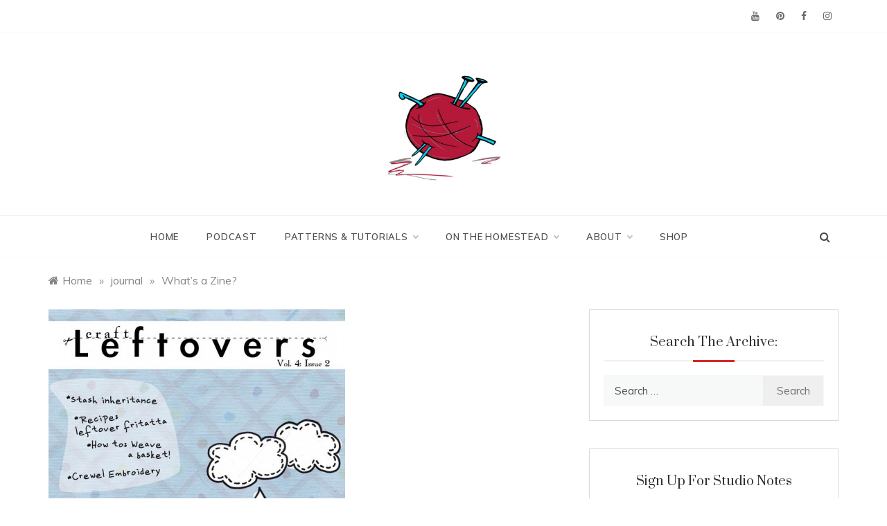

--- FILE ---
content_type: text/html; charset=UTF-8
request_url: https://craftleftovers.com/craft/whats-a-zine-mixtape-giveaway/
body_size: 105913
content:
<!doctype html>
<html lang="en-US">
<head>
	<meta charset="UTF-8">
	<meta name="viewport" content="width=device-width, initial-scale=1">
	<link rel="profile" href="https://gmpg.org/xfn/11">
	<title>What&#8217;s a Zine? &#8211; Craft Leftovers</title>
<meta name='robots' content='max-image-preview:large' />
<link rel='dns-prefetch' href='//www.googletagmanager.com' />
<link rel='dns-prefetch' href='//fonts.googleapis.com' />
<link rel='dns-prefetch' href='//pagead2.googlesyndication.com' />
<link rel="alternate" type="application/rss+xml" title="Craft Leftovers &raquo; Feed" href="https://craftleftovers.com/feed/" />
<link rel="alternate" type="application/rss+xml" title="Craft Leftovers &raquo; Comments Feed" href="https://craftleftovers.com/comments/feed/" />
<link rel="alternate" type="application/rss+xml" title="Craft Leftovers &raquo; What&#8217;s a Zine? Comments Feed" href="https://craftleftovers.com/craft/whats-a-zine-mixtape-giveaway/feed/" />
<link rel="alternate" title="oEmbed (JSON)" type="application/json+oembed" href="https://craftleftovers.com/wp-json/oembed/1.0/embed?url=https%3A%2F%2Fcraftleftovers.com%2Fcraft%2Fwhats-a-zine-mixtape-giveaway%2F" />
<link rel="alternate" title="oEmbed (XML)" type="text/xml+oembed" href="https://craftleftovers.com/wp-json/oembed/1.0/embed?url=https%3A%2F%2Fcraftleftovers.com%2Fcraft%2Fwhats-a-zine-mixtape-giveaway%2F&#038;format=xml" />
<style id='wp-img-auto-sizes-contain-inline-css' type='text/css'>
img:is([sizes=auto i],[sizes^="auto," i]){contain-intrinsic-size:3000px 1500px}
/*# sourceURL=wp-img-auto-sizes-contain-inline-css */
</style>
<style id='wp-emoji-styles-inline-css' type='text/css'>

	img.wp-smiley, img.emoji {
		display: inline !important;
		border: none !important;
		box-shadow: none !important;
		height: 1em !important;
		width: 1em !important;
		margin: 0 0.07em !important;
		vertical-align: -0.1em !important;
		background: none !important;
		padding: 0 !important;
	}
/*# sourceURL=wp-emoji-styles-inline-css */
</style>
<style id='wp-block-library-inline-css' type='text/css'>
:root{--wp-block-synced-color:#7a00df;--wp-block-synced-color--rgb:122,0,223;--wp-bound-block-color:var(--wp-block-synced-color);--wp-editor-canvas-background:#ddd;--wp-admin-theme-color:#007cba;--wp-admin-theme-color--rgb:0,124,186;--wp-admin-theme-color-darker-10:#006ba1;--wp-admin-theme-color-darker-10--rgb:0,107,160.5;--wp-admin-theme-color-darker-20:#005a87;--wp-admin-theme-color-darker-20--rgb:0,90,135;--wp-admin-border-width-focus:2px}@media (min-resolution:192dpi){:root{--wp-admin-border-width-focus:1.5px}}.wp-element-button{cursor:pointer}:root .has-very-light-gray-background-color{background-color:#eee}:root .has-very-dark-gray-background-color{background-color:#313131}:root .has-very-light-gray-color{color:#eee}:root .has-very-dark-gray-color{color:#313131}:root .has-vivid-green-cyan-to-vivid-cyan-blue-gradient-background{background:linear-gradient(135deg,#00d084,#0693e3)}:root .has-purple-crush-gradient-background{background:linear-gradient(135deg,#34e2e4,#4721fb 50%,#ab1dfe)}:root .has-hazy-dawn-gradient-background{background:linear-gradient(135deg,#faaca8,#dad0ec)}:root .has-subdued-olive-gradient-background{background:linear-gradient(135deg,#fafae1,#67a671)}:root .has-atomic-cream-gradient-background{background:linear-gradient(135deg,#fdd79a,#004a59)}:root .has-nightshade-gradient-background{background:linear-gradient(135deg,#330968,#31cdcf)}:root .has-midnight-gradient-background{background:linear-gradient(135deg,#020381,#2874fc)}:root{--wp--preset--font-size--normal:16px;--wp--preset--font-size--huge:42px}.has-regular-font-size{font-size:1em}.has-larger-font-size{font-size:2.625em}.has-normal-font-size{font-size:var(--wp--preset--font-size--normal)}.has-huge-font-size{font-size:var(--wp--preset--font-size--huge)}.has-text-align-center{text-align:center}.has-text-align-left{text-align:left}.has-text-align-right{text-align:right}.has-fit-text{white-space:nowrap!important}#end-resizable-editor-section{display:none}.aligncenter{clear:both}.items-justified-left{justify-content:flex-start}.items-justified-center{justify-content:center}.items-justified-right{justify-content:flex-end}.items-justified-space-between{justify-content:space-between}.screen-reader-text{border:0;clip-path:inset(50%);height:1px;margin:-1px;overflow:hidden;padding:0;position:absolute;width:1px;word-wrap:normal!important}.screen-reader-text:focus{background-color:#ddd;clip-path:none;color:#444;display:block;font-size:1em;height:auto;left:5px;line-height:normal;padding:15px 23px 14px;text-decoration:none;top:5px;width:auto;z-index:100000}html :where(.has-border-color){border-style:solid}html :where([style*=border-top-color]){border-top-style:solid}html :where([style*=border-right-color]){border-right-style:solid}html :where([style*=border-bottom-color]){border-bottom-style:solid}html :where([style*=border-left-color]){border-left-style:solid}html :where([style*=border-width]){border-style:solid}html :where([style*=border-top-width]){border-top-style:solid}html :where([style*=border-right-width]){border-right-style:solid}html :where([style*=border-bottom-width]){border-bottom-style:solid}html :where([style*=border-left-width]){border-left-style:solid}html :where(img[class*=wp-image-]){height:auto;max-width:100%}:where(figure){margin:0 0 1em}html :where(.is-position-sticky){--wp-admin--admin-bar--position-offset:var(--wp-admin--admin-bar--height,0px)}@media screen and (max-width:600px){html :where(.is-position-sticky){--wp-admin--admin-bar--position-offset:0px}}

/*# sourceURL=wp-block-library-inline-css */
</style><style id='wp-block-image-inline-css' type='text/css'>
.wp-block-image>a,.wp-block-image>figure>a{display:inline-block}.wp-block-image img{box-sizing:border-box;height:auto;max-width:100%;vertical-align:bottom}@media not (prefers-reduced-motion){.wp-block-image img.hide{visibility:hidden}.wp-block-image img.show{animation:show-content-image .4s}}.wp-block-image[style*=border-radius] img,.wp-block-image[style*=border-radius]>a{border-radius:inherit}.wp-block-image.has-custom-border img{box-sizing:border-box}.wp-block-image.aligncenter{text-align:center}.wp-block-image.alignfull>a,.wp-block-image.alignwide>a{width:100%}.wp-block-image.alignfull img,.wp-block-image.alignwide img{height:auto;width:100%}.wp-block-image .aligncenter,.wp-block-image .alignleft,.wp-block-image .alignright,.wp-block-image.aligncenter,.wp-block-image.alignleft,.wp-block-image.alignright{display:table}.wp-block-image .aligncenter>figcaption,.wp-block-image .alignleft>figcaption,.wp-block-image .alignright>figcaption,.wp-block-image.aligncenter>figcaption,.wp-block-image.alignleft>figcaption,.wp-block-image.alignright>figcaption{caption-side:bottom;display:table-caption}.wp-block-image .alignleft{float:left;margin:.5em 1em .5em 0}.wp-block-image .alignright{float:right;margin:.5em 0 .5em 1em}.wp-block-image .aligncenter{margin-left:auto;margin-right:auto}.wp-block-image :where(figcaption){margin-bottom:1em;margin-top:.5em}.wp-block-image.is-style-circle-mask img{border-radius:9999px}@supports ((-webkit-mask-image:none) or (mask-image:none)) or (-webkit-mask-image:none){.wp-block-image.is-style-circle-mask img{border-radius:0;-webkit-mask-image:url('data:image/svg+xml;utf8,<svg viewBox="0 0 100 100" xmlns="http://www.w3.org/2000/svg"><circle cx="50" cy="50" r="50"/></svg>');mask-image:url('data:image/svg+xml;utf8,<svg viewBox="0 0 100 100" xmlns="http://www.w3.org/2000/svg"><circle cx="50" cy="50" r="50"/></svg>');mask-mode:alpha;-webkit-mask-position:center;mask-position:center;-webkit-mask-repeat:no-repeat;mask-repeat:no-repeat;-webkit-mask-size:contain;mask-size:contain}}:root :where(.wp-block-image.is-style-rounded img,.wp-block-image .is-style-rounded img){border-radius:9999px}.wp-block-image figure{margin:0}.wp-lightbox-container{display:flex;flex-direction:column;position:relative}.wp-lightbox-container img{cursor:zoom-in}.wp-lightbox-container img:hover+button{opacity:1}.wp-lightbox-container button{align-items:center;backdrop-filter:blur(16px) saturate(180%);background-color:#5a5a5a40;border:none;border-radius:4px;cursor:zoom-in;display:flex;height:20px;justify-content:center;opacity:0;padding:0;position:absolute;right:16px;text-align:center;top:16px;width:20px;z-index:100}@media not (prefers-reduced-motion){.wp-lightbox-container button{transition:opacity .2s ease}}.wp-lightbox-container button:focus-visible{outline:3px auto #5a5a5a40;outline:3px auto -webkit-focus-ring-color;outline-offset:3px}.wp-lightbox-container button:hover{cursor:pointer;opacity:1}.wp-lightbox-container button:focus{opacity:1}.wp-lightbox-container button:focus,.wp-lightbox-container button:hover,.wp-lightbox-container button:not(:hover):not(:active):not(.has-background){background-color:#5a5a5a40;border:none}.wp-lightbox-overlay{box-sizing:border-box;cursor:zoom-out;height:100vh;left:0;overflow:hidden;position:fixed;top:0;visibility:hidden;width:100%;z-index:100000}.wp-lightbox-overlay .close-button{align-items:center;cursor:pointer;display:flex;justify-content:center;min-height:40px;min-width:40px;padding:0;position:absolute;right:calc(env(safe-area-inset-right) + 16px);top:calc(env(safe-area-inset-top) + 16px);z-index:5000000}.wp-lightbox-overlay .close-button:focus,.wp-lightbox-overlay .close-button:hover,.wp-lightbox-overlay .close-button:not(:hover):not(:active):not(.has-background){background:none;border:none}.wp-lightbox-overlay .lightbox-image-container{height:var(--wp--lightbox-container-height);left:50%;overflow:hidden;position:absolute;top:50%;transform:translate(-50%,-50%);transform-origin:top left;width:var(--wp--lightbox-container-width);z-index:9999999999}.wp-lightbox-overlay .wp-block-image{align-items:center;box-sizing:border-box;display:flex;height:100%;justify-content:center;margin:0;position:relative;transform-origin:0 0;width:100%;z-index:3000000}.wp-lightbox-overlay .wp-block-image img{height:var(--wp--lightbox-image-height);min-height:var(--wp--lightbox-image-height);min-width:var(--wp--lightbox-image-width);width:var(--wp--lightbox-image-width)}.wp-lightbox-overlay .wp-block-image figcaption{display:none}.wp-lightbox-overlay button{background:none;border:none}.wp-lightbox-overlay .scrim{background-color:#fff;height:100%;opacity:.9;position:absolute;width:100%;z-index:2000000}.wp-lightbox-overlay.active{visibility:visible}@media not (prefers-reduced-motion){.wp-lightbox-overlay.active{animation:turn-on-visibility .25s both}.wp-lightbox-overlay.active img{animation:turn-on-visibility .35s both}.wp-lightbox-overlay.show-closing-animation:not(.active){animation:turn-off-visibility .35s both}.wp-lightbox-overlay.show-closing-animation:not(.active) img{animation:turn-off-visibility .25s both}.wp-lightbox-overlay.zoom.active{animation:none;opacity:1;visibility:visible}.wp-lightbox-overlay.zoom.active .lightbox-image-container{animation:lightbox-zoom-in .4s}.wp-lightbox-overlay.zoom.active .lightbox-image-container img{animation:none}.wp-lightbox-overlay.zoom.active .scrim{animation:turn-on-visibility .4s forwards}.wp-lightbox-overlay.zoom.show-closing-animation:not(.active){animation:none}.wp-lightbox-overlay.zoom.show-closing-animation:not(.active) .lightbox-image-container{animation:lightbox-zoom-out .4s}.wp-lightbox-overlay.zoom.show-closing-animation:not(.active) .lightbox-image-container img{animation:none}.wp-lightbox-overlay.zoom.show-closing-animation:not(.active) .scrim{animation:turn-off-visibility .4s forwards}}@keyframes show-content-image{0%{visibility:hidden}99%{visibility:hidden}to{visibility:visible}}@keyframes turn-on-visibility{0%{opacity:0}to{opacity:1}}@keyframes turn-off-visibility{0%{opacity:1;visibility:visible}99%{opacity:0;visibility:visible}to{opacity:0;visibility:hidden}}@keyframes lightbox-zoom-in{0%{transform:translate(calc((-100vw + var(--wp--lightbox-scrollbar-width))/2 + var(--wp--lightbox-initial-left-position)),calc(-50vh + var(--wp--lightbox-initial-top-position))) scale(var(--wp--lightbox-scale))}to{transform:translate(-50%,-50%) scale(1)}}@keyframes lightbox-zoom-out{0%{transform:translate(-50%,-50%) scale(1);visibility:visible}99%{visibility:visible}to{transform:translate(calc((-100vw + var(--wp--lightbox-scrollbar-width))/2 + var(--wp--lightbox-initial-left-position)),calc(-50vh + var(--wp--lightbox-initial-top-position))) scale(var(--wp--lightbox-scale));visibility:hidden}}
/*# sourceURL=https://craftleftovers.com/wp-includes/blocks/image/style.min.css */
</style>
<style id='wp-block-image-theme-inline-css' type='text/css'>
:root :where(.wp-block-image figcaption){color:#555;font-size:13px;text-align:center}.is-dark-theme :root :where(.wp-block-image figcaption){color:#ffffffa6}.wp-block-image{margin:0 0 1em}
/*# sourceURL=https://craftleftovers.com/wp-includes/blocks/image/theme.min.css */
</style>
<style id='wp-block-paragraph-inline-css' type='text/css'>
.is-small-text{font-size:.875em}.is-regular-text{font-size:1em}.is-large-text{font-size:2.25em}.is-larger-text{font-size:3em}.has-drop-cap:not(:focus):first-letter{float:left;font-size:8.4em;font-style:normal;font-weight:100;line-height:.68;margin:.05em .1em 0 0;text-transform:uppercase}body.rtl .has-drop-cap:not(:focus):first-letter{float:none;margin-left:.1em}p.has-drop-cap.has-background{overflow:hidden}:root :where(p.has-background){padding:1.25em 2.375em}:where(p.has-text-color:not(.has-link-color)) a{color:inherit}p.has-text-align-left[style*="writing-mode:vertical-lr"],p.has-text-align-right[style*="writing-mode:vertical-rl"]{rotate:180deg}
/*# sourceURL=https://craftleftovers.com/wp-includes/blocks/paragraph/style.min.css */
</style>
<style id='wp-block-quote-inline-css' type='text/css'>
.wp-block-quote{box-sizing:border-box;overflow-wrap:break-word}.wp-block-quote.is-large:where(:not(.is-style-plain)),.wp-block-quote.is-style-large:where(:not(.is-style-plain)){margin-bottom:1em;padding:0 1em}.wp-block-quote.is-large:where(:not(.is-style-plain)) p,.wp-block-quote.is-style-large:where(:not(.is-style-plain)) p{font-size:1.5em;font-style:italic;line-height:1.6}.wp-block-quote.is-large:where(:not(.is-style-plain)) cite,.wp-block-quote.is-large:where(:not(.is-style-plain)) footer,.wp-block-quote.is-style-large:where(:not(.is-style-plain)) cite,.wp-block-quote.is-style-large:where(:not(.is-style-plain)) footer{font-size:1.125em;text-align:right}.wp-block-quote>cite{display:block}
/*# sourceURL=https://craftleftovers.com/wp-includes/blocks/quote/style.min.css */
</style>
<style id='wp-block-quote-theme-inline-css' type='text/css'>
.wp-block-quote{border-left:.25em solid;margin:0 0 1.75em;padding-left:1em}.wp-block-quote cite,.wp-block-quote footer{color:currentColor;font-size:.8125em;font-style:normal;position:relative}.wp-block-quote:where(.has-text-align-right){border-left:none;border-right:.25em solid;padding-left:0;padding-right:1em}.wp-block-quote:where(.has-text-align-center){border:none;padding-left:0}.wp-block-quote.is-large,.wp-block-quote.is-style-large,.wp-block-quote:where(.is-style-plain){border:none}
/*# sourceURL=https://craftleftovers.com/wp-includes/blocks/quote/theme.min.css */
</style>
<style id='global-styles-inline-css' type='text/css'>
:root{--wp--preset--aspect-ratio--square: 1;--wp--preset--aspect-ratio--4-3: 4/3;--wp--preset--aspect-ratio--3-4: 3/4;--wp--preset--aspect-ratio--3-2: 3/2;--wp--preset--aspect-ratio--2-3: 2/3;--wp--preset--aspect-ratio--16-9: 16/9;--wp--preset--aspect-ratio--9-16: 9/16;--wp--preset--color--black: #000000;--wp--preset--color--cyan-bluish-gray: #abb8c3;--wp--preset--color--white: #ffffff;--wp--preset--color--pale-pink: #f78da7;--wp--preset--color--vivid-red: #cf2e2e;--wp--preset--color--luminous-vivid-orange: #ff6900;--wp--preset--color--luminous-vivid-amber: #fcb900;--wp--preset--color--light-green-cyan: #7bdcb5;--wp--preset--color--vivid-green-cyan: #00d084;--wp--preset--color--pale-cyan-blue: #8ed1fc;--wp--preset--color--vivid-cyan-blue: #0693e3;--wp--preset--color--vivid-purple: #9b51e0;--wp--preset--gradient--vivid-cyan-blue-to-vivid-purple: linear-gradient(135deg,rgb(6,147,227) 0%,rgb(155,81,224) 100%);--wp--preset--gradient--light-green-cyan-to-vivid-green-cyan: linear-gradient(135deg,rgb(122,220,180) 0%,rgb(0,208,130) 100%);--wp--preset--gradient--luminous-vivid-amber-to-luminous-vivid-orange: linear-gradient(135deg,rgb(252,185,0) 0%,rgb(255,105,0) 100%);--wp--preset--gradient--luminous-vivid-orange-to-vivid-red: linear-gradient(135deg,rgb(255,105,0) 0%,rgb(207,46,46) 100%);--wp--preset--gradient--very-light-gray-to-cyan-bluish-gray: linear-gradient(135deg,rgb(238,238,238) 0%,rgb(169,184,195) 100%);--wp--preset--gradient--cool-to-warm-spectrum: linear-gradient(135deg,rgb(74,234,220) 0%,rgb(151,120,209) 20%,rgb(207,42,186) 40%,rgb(238,44,130) 60%,rgb(251,105,98) 80%,rgb(254,248,76) 100%);--wp--preset--gradient--blush-light-purple: linear-gradient(135deg,rgb(255,206,236) 0%,rgb(152,150,240) 100%);--wp--preset--gradient--blush-bordeaux: linear-gradient(135deg,rgb(254,205,165) 0%,rgb(254,45,45) 50%,rgb(107,0,62) 100%);--wp--preset--gradient--luminous-dusk: linear-gradient(135deg,rgb(255,203,112) 0%,rgb(199,81,192) 50%,rgb(65,88,208) 100%);--wp--preset--gradient--pale-ocean: linear-gradient(135deg,rgb(255,245,203) 0%,rgb(182,227,212) 50%,rgb(51,167,181) 100%);--wp--preset--gradient--electric-grass: linear-gradient(135deg,rgb(202,248,128) 0%,rgb(113,206,126) 100%);--wp--preset--gradient--midnight: linear-gradient(135deg,rgb(2,3,129) 0%,rgb(40,116,252) 100%);--wp--preset--font-size--small: 16px;--wp--preset--font-size--medium: 20px;--wp--preset--font-size--large: 25px;--wp--preset--font-size--x-large: 42px;--wp--preset--font-size--larger: 35px;--wp--preset--spacing--20: 0.44rem;--wp--preset--spacing--30: 0.67rem;--wp--preset--spacing--40: 1rem;--wp--preset--spacing--50: 1.5rem;--wp--preset--spacing--60: 2.25rem;--wp--preset--spacing--70: 3.38rem;--wp--preset--spacing--80: 5.06rem;--wp--preset--shadow--natural: 6px 6px 9px rgba(0, 0, 0, 0.2);--wp--preset--shadow--deep: 12px 12px 50px rgba(0, 0, 0, 0.4);--wp--preset--shadow--sharp: 6px 6px 0px rgba(0, 0, 0, 0.2);--wp--preset--shadow--outlined: 6px 6px 0px -3px rgb(255, 255, 255), 6px 6px rgb(0, 0, 0);--wp--preset--shadow--crisp: 6px 6px 0px rgb(0, 0, 0);}:where(.is-layout-flex){gap: 0.5em;}:where(.is-layout-grid){gap: 0.5em;}body .is-layout-flex{display: flex;}.is-layout-flex{flex-wrap: wrap;align-items: center;}.is-layout-flex > :is(*, div){margin: 0;}body .is-layout-grid{display: grid;}.is-layout-grid > :is(*, div){margin: 0;}:where(.wp-block-columns.is-layout-flex){gap: 2em;}:where(.wp-block-columns.is-layout-grid){gap: 2em;}:where(.wp-block-post-template.is-layout-flex){gap: 1.25em;}:where(.wp-block-post-template.is-layout-grid){gap: 1.25em;}.has-black-color{color: var(--wp--preset--color--black) !important;}.has-cyan-bluish-gray-color{color: var(--wp--preset--color--cyan-bluish-gray) !important;}.has-white-color{color: var(--wp--preset--color--white) !important;}.has-pale-pink-color{color: var(--wp--preset--color--pale-pink) !important;}.has-vivid-red-color{color: var(--wp--preset--color--vivid-red) !important;}.has-luminous-vivid-orange-color{color: var(--wp--preset--color--luminous-vivid-orange) !important;}.has-luminous-vivid-amber-color{color: var(--wp--preset--color--luminous-vivid-amber) !important;}.has-light-green-cyan-color{color: var(--wp--preset--color--light-green-cyan) !important;}.has-vivid-green-cyan-color{color: var(--wp--preset--color--vivid-green-cyan) !important;}.has-pale-cyan-blue-color{color: var(--wp--preset--color--pale-cyan-blue) !important;}.has-vivid-cyan-blue-color{color: var(--wp--preset--color--vivid-cyan-blue) !important;}.has-vivid-purple-color{color: var(--wp--preset--color--vivid-purple) !important;}.has-black-background-color{background-color: var(--wp--preset--color--black) !important;}.has-cyan-bluish-gray-background-color{background-color: var(--wp--preset--color--cyan-bluish-gray) !important;}.has-white-background-color{background-color: var(--wp--preset--color--white) !important;}.has-pale-pink-background-color{background-color: var(--wp--preset--color--pale-pink) !important;}.has-vivid-red-background-color{background-color: var(--wp--preset--color--vivid-red) !important;}.has-luminous-vivid-orange-background-color{background-color: var(--wp--preset--color--luminous-vivid-orange) !important;}.has-luminous-vivid-amber-background-color{background-color: var(--wp--preset--color--luminous-vivid-amber) !important;}.has-light-green-cyan-background-color{background-color: var(--wp--preset--color--light-green-cyan) !important;}.has-vivid-green-cyan-background-color{background-color: var(--wp--preset--color--vivid-green-cyan) !important;}.has-pale-cyan-blue-background-color{background-color: var(--wp--preset--color--pale-cyan-blue) !important;}.has-vivid-cyan-blue-background-color{background-color: var(--wp--preset--color--vivid-cyan-blue) !important;}.has-vivid-purple-background-color{background-color: var(--wp--preset--color--vivid-purple) !important;}.has-black-border-color{border-color: var(--wp--preset--color--black) !important;}.has-cyan-bluish-gray-border-color{border-color: var(--wp--preset--color--cyan-bluish-gray) !important;}.has-white-border-color{border-color: var(--wp--preset--color--white) !important;}.has-pale-pink-border-color{border-color: var(--wp--preset--color--pale-pink) !important;}.has-vivid-red-border-color{border-color: var(--wp--preset--color--vivid-red) !important;}.has-luminous-vivid-orange-border-color{border-color: var(--wp--preset--color--luminous-vivid-orange) !important;}.has-luminous-vivid-amber-border-color{border-color: var(--wp--preset--color--luminous-vivid-amber) !important;}.has-light-green-cyan-border-color{border-color: var(--wp--preset--color--light-green-cyan) !important;}.has-vivid-green-cyan-border-color{border-color: var(--wp--preset--color--vivid-green-cyan) !important;}.has-pale-cyan-blue-border-color{border-color: var(--wp--preset--color--pale-cyan-blue) !important;}.has-vivid-cyan-blue-border-color{border-color: var(--wp--preset--color--vivid-cyan-blue) !important;}.has-vivid-purple-border-color{border-color: var(--wp--preset--color--vivid-purple) !important;}.has-vivid-cyan-blue-to-vivid-purple-gradient-background{background: var(--wp--preset--gradient--vivid-cyan-blue-to-vivid-purple) !important;}.has-light-green-cyan-to-vivid-green-cyan-gradient-background{background: var(--wp--preset--gradient--light-green-cyan-to-vivid-green-cyan) !important;}.has-luminous-vivid-amber-to-luminous-vivid-orange-gradient-background{background: var(--wp--preset--gradient--luminous-vivid-amber-to-luminous-vivid-orange) !important;}.has-luminous-vivid-orange-to-vivid-red-gradient-background{background: var(--wp--preset--gradient--luminous-vivid-orange-to-vivid-red) !important;}.has-very-light-gray-to-cyan-bluish-gray-gradient-background{background: var(--wp--preset--gradient--very-light-gray-to-cyan-bluish-gray) !important;}.has-cool-to-warm-spectrum-gradient-background{background: var(--wp--preset--gradient--cool-to-warm-spectrum) !important;}.has-blush-light-purple-gradient-background{background: var(--wp--preset--gradient--blush-light-purple) !important;}.has-blush-bordeaux-gradient-background{background: var(--wp--preset--gradient--blush-bordeaux) !important;}.has-luminous-dusk-gradient-background{background: var(--wp--preset--gradient--luminous-dusk) !important;}.has-pale-ocean-gradient-background{background: var(--wp--preset--gradient--pale-ocean) !important;}.has-electric-grass-gradient-background{background: var(--wp--preset--gradient--electric-grass) !important;}.has-midnight-gradient-background{background: var(--wp--preset--gradient--midnight) !important;}.has-small-font-size{font-size: var(--wp--preset--font-size--small) !important;}.has-medium-font-size{font-size: var(--wp--preset--font-size--medium) !important;}.has-large-font-size{font-size: var(--wp--preset--font-size--large) !important;}.has-x-large-font-size{font-size: var(--wp--preset--font-size--x-large) !important;}
/*# sourceURL=global-styles-inline-css */
</style>

<style id='classic-theme-styles-inline-css' type='text/css'>
/*! This file is auto-generated */
.wp-block-button__link{color:#fff;background-color:#32373c;border-radius:9999px;box-shadow:none;text-decoration:none;padding:calc(.667em + 2px) calc(1.333em + 2px);font-size:1.125em}.wp-block-file__button{background:#32373c;color:#fff;text-decoration:none}
/*# sourceURL=/wp-includes/css/classic-themes.min.css */
</style>
<link rel='stylesheet' id='polite-body-css' href='//fonts.googleapis.com/css?family=Muli:400,400i,500,600,700&#038;display=swap' type='text/css' media='all' />
<link rel='stylesheet' id='polite-heading-css' href='//fonts.googleapis.com/css?family=Prata&#038;display=swap' type='text/css' media='all' />
<link rel='stylesheet' id='polite-sign-css' href='//fonts.googleapis.com/css?family=Monsieur+La+Doulaise&#038;display=swap' type='text/css' media='all' />
<link rel='stylesheet' id='font-awesome-css' href='https://craftleftovers.com/wp-content/themes/polite/css/font-awesome.min.css?ver=4.5.0' type='text/css' media='all' />
<link rel='stylesheet' id='grid-css-css' href='https://craftleftovers.com/wp-content/themes/polite/css/grid.min.css?ver=4.5.0' type='text/css' media='all' />
<link rel='stylesheet' id='slick-css' href='https://craftleftovers.com/wp-content/themes/polite/assets/css/slick.css?ver=4.5.0' type='text/css' media='all' />
<link rel='stylesheet' id='offcanvas-style-css' href='https://craftleftovers.com/wp-content/themes/polite/assets/css/canvi.css?ver=4.5.0' type='text/css' media='all' />
<link rel='stylesheet' id='polite-style-css' href='https://craftleftovers.com/wp-content/themes/polite/style.css?ver=6.9' type='text/css' media='all' />
<style id='polite-style-inline-css' type='text/css'>

            #toTop,
            a.effect:before,
            .show-more,
            a.link-format,
            .comment-form #submit:hover, 
            .comment-form #submit:focus,
            .meta_bottom .post-share a:hover,
            .tabs-nav li:before,
            .post-slider-section .s-cat,
            .sidebar-3 .widget-title:after,
            .bottom-caption .slick-current .slider-items span,
            aarticle.format-status .post-content .post-format::after,
            article.format-chat .post-content .post-format::after, 
            article.format-link .post-content .post-format::after,
            article.format-standard .post-content .post-format::after, 
            article.format-image .post-content .post-format::after, 
            article.hentry.sticky .post-content .post-format::after, 
            article.format-video .post-content .post-format::after, 
            article.format-gallery .post-content .post-format::after, 
            article.format-audio .post-content .post-format::after, 
            article.format-quote .post-content .post-format::after{ 
                background-color: #d42929; 
                border-color: #d42929;
            }
            #author:active, 
            #email:active, 
            #url:active, 
            #comment:active, 
            #author:focus, 
            #email:focus, 
            #url:focus, 
            #comment:focus,
            #author:hover, 
            #email:hover, 
            #url:hover, 
            #comment:hover{
                border-color:#d42929;
            }
            .post-cats > span i, 
            .post-cats > span a,
            .slide-wrap .caption .s-cat,
            .slide-wrap .caption span a:hover,
            .comment-form .logged-in-as a:last-child:hover, 
            .comment-form .logged-in-as a:last-child:focus,
            .main-header a:hover, 
            .main-header a:focus, 
            .main-header a:active,
            .top-menu > ul > li > a:hover,
            .main-menu ul li.current-menu-item > a, 
            .header-2 .main-menu > ul > li.current-menu-item > a,
            .main-menu ul li:hover > a,
            .post-navigation .nav-links a:hover, 
            .post-navigation .nav-links a:focus,
            .tabs-nav li.tab-active a, 
            .tabs-nav li.tab-active,
            .tabs-nav li.tab-active a, 
            .tabs-nav li.tab-active,
            ul.trail-items li a:hover span,
            .author-socials a:hover,
            .post-date a:focus, 
            .post-date a:hover,
            .post-excerpt a:hover, 
            .post-excerpt a:focus, 
            .content a:hover, 
            .content a:focus,
            .post-footer > span a:hover, 
            .post-footer > span a:focus,
            .widget a:hover, 
            .widget a:focus,
            .footer-menu li a:hover, 
            .footer-menu li a:focus,
            .footer-social-links a:hover,
            .footer-social-links a:focus,
            .site-footer a:hover, 
            .site-footer a:focus, .content-area p a{ 
                color : #d42929; 
            }
            .header-1 .head_one .logo{ 
                max-width : 164px; 
            }
            .header-image:before { 
                background-color : #000000; 
            }
            .header-image:before { 
                opacity : 0.1; 
            }
            .header-1 .header-image .head_one { 
                min-height : 100px; 
            }
/*# sourceURL=polite-style-inline-css */
</style>
<script type="text/javascript" src="https://craftleftovers.com/wp-includes/js/jquery/jquery.min.js?ver=3.7.1" id="jquery-core-js"></script>
<script type="text/javascript" src="https://craftleftovers.com/wp-includes/js/jquery/jquery-migrate.min.js?ver=3.4.1" id="jquery-migrate-js"></script>

<!-- Google Analytics snippet added by Site Kit -->
<script type="text/javascript" src="https://www.googletagmanager.com/gtag/js?id=UA-2315761-10" id="google_gtagjs-js" async></script>
<script type="text/javascript" id="google_gtagjs-js-after">
/* <![CDATA[ */
window.dataLayer = window.dataLayer || [];function gtag(){dataLayer.push(arguments);}
gtag('set', 'linker', {"domains":["craftleftovers.com"]} );
gtag("js", new Date());
gtag("set", "developer_id.dZTNiMT", true);
gtag("config", "UA-2315761-10", {"anonymize_ip":true});
gtag("config", "G-VKSNVGZYNE");
//# sourceURL=google_gtagjs-js-after
/* ]]> */
</script>

<!-- End Google Analytics snippet added by Site Kit -->
<link rel="https://api.w.org/" href="https://craftleftovers.com/wp-json/" /><link rel="alternate" title="JSON" type="application/json" href="https://craftleftovers.com/wp-json/wp/v2/posts/2600" /><link rel="EditURI" type="application/rsd+xml" title="RSD" href="https://craftleftovers.com/xmlrpc.php?rsd" />
<meta name="generator" content="WordPress 6.9" />
<link rel="canonical" href="https://craftleftovers.com/craft/whats-a-zine-mixtape-giveaway/" />
<link rel='shortlink' href='https://craftleftovers.com/?p=2600' />
<meta name="generator" content="Site Kit by Google 1.48.1" />
<!-- Google AdSense snippet added by Site Kit -->
<meta name="google-adsense-platform-account" content="ca-host-pub-2644536267352236">
<meta name="google-adsense-platform-domain" content="sitekit.withgoogle.com">
<!-- End Google AdSense snippet added by Site Kit -->
		<style type="text/css">
					.site-title,
			.site-description {
				position: absolute;
				clip: rect(1px, 1px, 1px, 1px);
			}
				</style>
		
<!-- Google AdSense snippet added by Site Kit -->
<script type="text/javascript" async="async" src="https://pagead2.googlesyndication.com/pagead/js/adsbygoogle.js?client=ca-pub-6233330067440487" crossorigin="anonymous"></script>

<!-- End Google AdSense snippet added by Site Kit -->
<link rel="icon" href="https://craftleftovers.com/wp-content/uploads/2023/06/cropped-cl-yarnball-red-32x32.jpg" sizes="32x32" />
<link rel="icon" href="https://craftleftovers.com/wp-content/uploads/2023/06/cropped-cl-yarnball-red-192x192.jpg" sizes="192x192" />
<link rel="apple-touch-icon" href="https://craftleftovers.com/wp-content/uploads/2023/06/cropped-cl-yarnball-red-180x180.jpg" />
<meta name="msapplication-TileImage" content="https://craftleftovers.com/wp-content/uploads/2023/06/cropped-cl-yarnball-red-270x270.jpg" />
</head>

<body class="wp-singular post-template-default single single-post postid-2600 single-format-standard wp-custom-logo wp-embed-responsive wp-theme-polite at-sticky-sidebar single-right-sidebar right-sidebar one-column">
<div id="page" class="site ">
	<a class="skip-link screen-reader-text" href="#content">Skip to content</a>

	<div class="js-canvi-content canvi-content">
<header class="header-1">
					<section class="top-bar-area">
				<div class="container">
										
											<div class="right-side">
							<div class="social-links">
								<div class="menu-social-container"><ul id="social-menu" class="polite-social-menu"><li id="menu-item-12032" class="menu-item menu-item-type-custom menu-item-object-custom menu-item-12032"><a href="http://www.youtube.com/craftleftovers">YouTube</a></li>
<li id="menu-item-11184" class="menu-item menu-item-type-custom menu-item-object-custom menu-item-11184"><a href="https://www.pinterest.com/craftleftovers/">Pinterest</a></li>
<li id="menu-item-11183" class="menu-item menu-item-type-custom menu-item-object-custom menu-item-11183"><a href="http://www.facebook.com/craftleftovers">Facebook</a></li>
<li id="menu-item-11185" class="menu-item menu-item-type-custom menu-item-object-custom menu-item-11185"><a href="http://www.instagram.com/craftleftovers">Instagram</a></li>
</ul></div>							</div>
						</div>
									</div>
			</section>
					
		<section class="main-header " style="background-image:url(); background-size: cover; background-position: center; background-repeat: no-repeat;">
		<div class="head_one clearfix">
			<div class="container">
				<div class="logo">
					<a href="https://craftleftovers.com/" class="custom-logo-link" rel="home"><img width="512" height="512" src="https://craftleftovers.com/wp-content/uploads/2023/06/cropped-cropped-cl-yarnball-red.jpg" class="custom-logo" alt="Craft Leftovers" decoding="async" fetchpriority="high" srcset="https://craftleftovers.com/wp-content/uploads/2023/06/cropped-cropped-cl-yarnball-red.jpg 512w, https://craftleftovers.com/wp-content/uploads/2023/06/cropped-cropped-cl-yarnball-red-150x150.jpg 150w, https://craftleftovers.com/wp-content/uploads/2023/06/cropped-cropped-cl-yarnball-red-500x500.jpg 500w, https://craftleftovers.com/wp-content/uploads/2023/06/cropped-cropped-cl-yarnball-red-80x80.jpg 80w, https://craftleftovers.com/wp-content/uploads/2023/06/cropped-cropped-cl-yarnball-red-450x450.jpg 450w, https://craftleftovers.com/wp-content/uploads/2023/06/cropped-cropped-cl-yarnball-red-100x100.jpg 100w" sizes="(max-width: 512px) 100vw, 512px" /></a>					<h1 class="site-title"><a href="https://craftleftovers.com/" rel="home">Craft Leftovers</a></h1>
										<p class="site-description">Making the best of what&#039;s on hand.</p>
							</div><!-- .site-logo -->
		</div>
	</div>
	<div class="menu-area">
		<div class="container">					
			<nav id="site-navigation">
													<div class="search-wrapper">					
						<div class="search-box">
							<a href="javascript:void(0);" class="s_click"><i class="fa fa-search first_click" aria-hidden="true" style="display: block;"></i></a>
							<a href="javascript:void(0);" class="s_click"><i class="fa fa-times second_click" aria-hidden="true" style="display: none;"></i></a>
						</div>
						<div class="search-box-text">
							<form role="search" method="get" class="search-form" action="https://craftleftovers.com/">
				<label>
					<span class="screen-reader-text">Search for:</span>
					<input type="search" class="search-field" placeholder="Search &hellip;" value="" name="s" />
				</label>
				<input type="submit" class="search-submit" value="Search" />
			</form>						</div>				
					</div>
				
				<button class="bar-menu">
											<span class="berger"><span></span></span>
										</button>
				<div class="main-menu menu-caret">
					<ul id="primary-menu" class=""><li id="menu-item-11189" class="menu-item menu-item-type-custom menu-item-object-custom menu-item-home menu-item-11189"><a href="https://craftleftovers.com/">Home</a></li>
<li id="menu-item-11745" class="menu-item menu-item-type-post_type menu-item-object-page menu-item-11745"><a href="https://craftleftovers.com/podcast/">Podcast</a></li>
<li id="menu-item-10702" class="menu-item menu-item-type-taxonomy menu-item-object-category menu-item-has-children menu-item-10702"><a href="https://craftleftovers.com/category/projects/">Patterns &#038; Tutorials</a>
<ul class="sub-menu">
	<li id="menu-item-10703" class="menu-item menu-item-type-taxonomy menu-item-object-category menu-item-10703"><a href="https://craftleftovers.com/category/projects/crochet-projects/">crochet</a></li>
	<li id="menu-item-10704" class="menu-item menu-item-type-taxonomy menu-item-object-category menu-item-10704"><a href="https://craftleftovers.com/category/projects/embroidery-projects/">embroidery</a></li>
	<li id="menu-item-10705" class="menu-item menu-item-type-taxonomy menu-item-object-category menu-item-10705"><a href="https://craftleftovers.com/category/projects/fabric-projects/">fabric</a></li>
	<li id="menu-item-10706" class="menu-item menu-item-type-taxonomy menu-item-object-category menu-item-10706"><a href="https://craftleftovers.com/category/projects/howto-projects/">howto</a></li>
	<li id="menu-item-10707" class="menu-item menu-item-type-taxonomy menu-item-object-category menu-item-10707"><a href="https://craftleftovers.com/category/projects/knitting-projects/">knitting</a></li>
	<li id="menu-item-10708" class="menu-item menu-item-type-taxonomy menu-item-object-category menu-item-10708"><a href="https://craftleftovers.com/category/projects/nosew/">nosew</a></li>
	<li id="menu-item-10709" class="menu-item menu-item-type-taxonomy menu-item-object-category menu-item-10709"><a href="https://craftleftovers.com/category/projects/stitching-school/">stitching school</a></li>
</ul>
</li>
<li id="menu-item-10700" class="menu-item menu-item-type-taxonomy menu-item-object-category menu-item-has-children menu-item-10700"><a href="https://craftleftovers.com/category/littlewoods/">On the Homestead</a>
<ul class="sub-menu">
	<li id="menu-item-10701" class="menu-item menu-item-type-taxonomy menu-item-object-category menu-item-10701"><a href="https://craftleftovers.com/category/littlewoods/thrift-kitchen/">thrift kitchen</a></li>
	<li id="menu-item-10710" class="menu-item menu-item-type-taxonomy menu-item-object-category menu-item-has-children menu-item-10710"><a href="https://craftleftovers.com/category/redress/">redress</a>
	<ul class="sub-menu">
		<li id="menu-item-10711" class="menu-item menu-item-type-taxonomy menu-item-object-category menu-item-10711"><a href="https://craftleftovers.com/category/redress/organize/">organize</a></li>
		<li id="menu-item-10712" class="menu-item menu-item-type-taxonomy menu-item-object-category menu-item-10712"><a href="https://craftleftovers.com/category/redress/wardrobe-redress/">wardrobe redress</a></li>
	</ul>
</li>
	<li id="menu-item-10699" class="menu-item menu-item-type-taxonomy menu-item-object-category menu-item-10699"><a href="https://craftleftovers.com/category/destash/">Destash</a></li>
	<li id="menu-item-10693" class="menu-item menu-item-type-taxonomy menu-item-object-category menu-item-10693"><a href="https://craftleftovers.com/category/book-review/">Book Reviews</a></li>
</ul>
</li>
<li id="menu-item-10893" class="menu-item menu-item-type-post_type menu-item-object-page menu-item-has-children menu-item-10893"><a href="https://craftleftovers.com/about/">About</a>
<ul class="sub-menu">
	<li id="menu-item-12166" class="menu-item menu-item-type-post_type menu-item-object-page menu-item-12166"><a href="https://craftleftovers.com/books-zines/">books &#038; zines</a></li>
</ul>
</li>
<li id="menu-item-11542" class="menu-item menu-item-type-custom menu-item-object-custom menu-item-11542"><a href="https://www.kristinmroach.com/shop/craft-leftovers">Shop</a></li>
</ul>				</div>
			</nav><!-- #site-navigation -->
		</div>
	</div>
</setion><!-- #masthead -->
</header>


	     <section id="content" class="site-content posts-container">
    <div class="container">
        <div class="row">
			<div class="breadcrumbs-wrap">
				<div role="navigation" aria-label="Breadcrumbs" class="breadcrumb-trail breadcrumbs" itemprop="breadcrumb"><ul class="trail-items" itemscope itemtype="http://schema.org/BreadcrumbList"><meta name="numberOfItems" content="3" /><meta name="itemListOrder" content="Ascending" /><li itemprop="itemListElement" itemscope itemtype="http://schema.org/ListItem" class="trail-item trail-begin"><a href="https://craftleftovers.com/" rel="home" itemprop="item"><span itemprop="name">Home</span></a><meta itemprop="position" content="1" /></li><span class="delim">»</span><li itemprop="itemListElement" itemscope itemtype="http://schema.org/ListItem" class="trail-item"><a href="https://craftleftovers.com/category/craft/" itemprop="item"><span itemprop="name">journal</span></a><meta itemprop="position" content="2" /></li><span class="delim">»</span><li itemprop="itemListElement" itemscope itemtype="http://schema.org/ListItem" class="trail-item trail-end"><a href="https://craftleftovers.com/craft/whats-a-zine-mixtape-giveaway/" itemprop="item"><span itemprop="name">What&#8217;s a Zine?</span></a><meta itemprop="position" content="3" /></li><span class="delim">»</span></ul></div> 
			</div>
			<div id="primary" class="col-md-8 content-area">
				<main id="main" class="site-main">
					<article id="post-2600" class="post-2600 post type-post status-publish format-standard has-post-thumbnail hentry category-clm category-craft category-zines tag-craft-leftovers tag-giveaway tag-indie-publish tag-mixtape tag-zine">
    <div class="post-wrap">
                    <div class="post-media">
                
            <div class="post-thumbnail">
                <img width="428" height="600" src="https://craftleftovers.com/wp-content/uploads/2012/05/cl0402-color.jpg" class="attachment-full size-full wp-post-image" alt="" decoding="async" srcset="https://craftleftovers.com/wp-content/uploads/2012/05/cl0402-color.jpg 428w, https://craftleftovers.com/wp-content/uploads/2012/05/cl0402-color-285x400.jpg 285.71428571429w, https://craftleftovers.com/wp-content/uploads/2012/05/cl0402-color-630x882.jpg 630w, https://craftleftovers.com/wp-content/uploads/2012/05/cl0402-color-664x930.jpg 664w" sizes="(max-width: 428px) 100vw, 428px" />            </div><!-- .post-thumbnail -->

                    </div>
                <div class="post-content">
            <div class="post-cats">
                <span class="cat-links"><a href="https://craftleftovers.com/category/clm/" rel="category tag">clm</a>, <a href="https://craftleftovers.com/category/craft/" rel="category tag">journal</a>, <a href="https://craftleftovers.com/category/zines/" rel="category tag">zines</a></span><span class="tags-links"><i class="fa fa-tag"></i></span>            </div>
            <h1 class="post-title entry-title">What&#8217;s a Zine?</h1>            <div class="post-date">
                                    <div class="entry-meta">
                        <span class="posted-on"><a href="https://craftleftovers.com/craft/whats-a-zine-mixtape-giveaway/" rel="bookmark"><time class="entry-date published" datetime="2012-06-07T12:00:48-05:00">06/07/2012</time><time class="updated" datetime="2024-01-10T14:33:35-05:00">01/10/2024</time></a></span><span class="post_by"> by <span class="author vcard"><a class="url fn n" href="https://craftleftovers.com/author/admin/">Kristin Roach</a></span></span>                    </div><!-- .entry-meta -->
                            </div>

            <div class="content post-excerpt entry-content clearfix">
                
<p><em>I first wrote this post 12/15/2009, it addresses such a great question of &#8220;what&#8217;s a zine?&#8221;. Since I&#8217;m knee deep in working on the next issue and thinking zine-y things, I thought I&#8217;d update it, and re-share it with you. Enjoy!</em></p>



<figure class="wp-block-image"><a href="https://www.craftleftovers.com/wp-content/uploads/2012/01/vol3-box-03.jpg"><img decoding="async" src="https://www.craftleftovers.com/wp-content/uploads/2012/01/vol3-box-03-400x362.jpg" alt="" title="vol3-box-03"/></a></figure>



<p>I love getting questions about zines. It&#8217;s one of my favorite topics since I spend a lot of time each month making one! &#8220;<a href="https://www.thecluelesscrafter.com/">Lydia, Clueless Crafter</a>&#8221; asked the question:</p>



<blockquote class="wp-block-quote is-layout-flow wp-block-quote-is-layout-flow">
<p>&#8220;You’ve got a really sweet blog going here. I hope I’m not cluttering it up by asking some silly questions. What is a Zine and what is published in them? Are they handmade and is all the content generated by the maker?&nbsp;Thanks for getting back to me!&#8221;</p>
</blockquote>



<p>That&#8217;s a great question, and not clutter at all :)</p>



<p>I love hearing from readers! A zine is an independently published magaZINE. But &#8220;independent&#8221; can mean anything from copy and pasting on a copy machine, to laying out in InDesign, to letter press printing, to offset press printing.<strong> And &#8220;magazine&#8221; can mean just about anything too! Truth be told, zines can be made on <em>any topic</em></strong>.</p>



<p>A local artist here in Ames makes a collage zine that has no words at all. On the other hand, another local zine, the Ames Progressive, is almost completely text&#8211;political articles and literary arts.</p>



<figure class="wp-block-image"><img decoding="async" width="490" height="332" src="https://www.craftleftovers.com/wp-content/uploads/2009/12/121409011-490x332.jpg" alt="12140901" class="wp-image-2596" title="12140901" srcset="https://craftleftovers.com/wp-content/uploads/2009/12/121409011-490x332.jpg 490w, https://craftleftovers.com/wp-content/uploads/2009/12/121409011-450x305.jpg 450w, https://craftleftovers.com/wp-content/uploads/2009/12/121409011.jpg 548w" sizes="(max-width: 490px) 100vw, 490px" /></figure>



<figure class="wp-block-image"><a href="https://www.craftleftovers.com/wp-content/uploads/2009/12/enchanted_times_zine.jpg"><img decoding="async" width="400" height="400" src="https://www.craftleftovers.com/wp-content/uploads/2009/12/enchanted_times_zine-400x400.jpg" alt="" class="wp-image-9799" title="enchanted_times_zine" srcset="https://craftleftovers.com/wp-content/uploads/2009/12/enchanted_times_zine-400x400.jpg 400w, https://craftleftovers.com/wp-content/uploads/2009/12/enchanted_times_zine-100x100.jpg 100w, https://craftleftovers.com/wp-content/uploads/2009/12/enchanted_times_zine-450x450.jpg 450w, https://craftleftovers.com/wp-content/uploads/2009/12/enchanted_times_zine-80x80.jpg 80w, https://craftleftovers.com/wp-content/uploads/2009/12/enchanted_times_zine-250x250.jpg 250w, https://craftleftovers.com/wp-content/uploads/2009/12/enchanted_times_zine-36x36.jpg 36w, https://craftleftovers.com/wp-content/uploads/2009/12/enchanted_times_zine.jpg 570w" sizes="(max-width: 400px) 100vw, 400px" /></a></figure>



<p><a href="https://www.etsy.com/shop/TangleCrafts"> Su Mwamba</a> writes, illustrations, copies and stitches many of her zines. The hand-bound ones are made in limited runs because each one is pretty time intensive with a very handmade feel. She produces all the content for it.</p>


<div class="wp-block-image">
<figure class="alignleft"><a href="https://www.craftleftovers.com/wp-content/uploads/2012/03/clz-vol401.jpg"><img loading="lazy" decoding="async" width="285" height="400" src="https://www.craftleftovers.com/wp-content/uploads/2012/03/clz-vol401-285x400.jpg" alt="" class="wp-image-8862" title="clz-vol401" srcset="https://craftleftovers.com/wp-content/uploads/2012/03/clz-vol401-285x400.jpg 285.714285714w, https://craftleftovers.com/wp-content/uploads/2012/03/clz-vol401.jpg 360w" sizes="auto, (max-width: 285px) 100vw, 285px" /></a></figure>
</div>


<figure class="wp-block-image"><a href="https://www.kristinmroach.com/shop/p/vol-4-issue-2-craft-leftovers-zine"><img loading="lazy" decoding="async" width="285" height="400" src="https://www.craftleftovers.com/wp-content/uploads/2012/05/cl0402-color-285x400.jpg" alt="" class="wp-image-9534" title="cl0402-color" srcset="https://craftleftovers.com/wp-content/uploads/2012/05/cl0402-color-285x400.jpg 285.71428571429w, https://craftleftovers.com/wp-content/uploads/2012/05/cl0402-color-630x882.jpg 630w, https://craftleftovers.com/wp-content/uploads/2012/05/cl0402-color-664x930.jpg 664w, https://craftleftovers.com/wp-content/uploads/2012/05/cl0402-color.jpg 428w" sizes="auto, (max-width: 285px) 100vw, 285px" /></a></figure>



I write, illustrate and layout the <a href="https://www.kristinmroach.com/shop/craft-leftovers/cl-zines">Craft Leftovers Zine </a>as a pretty solo act. From time to time my friend Jill will jump in and help spruce up the layout.



<div>With the start of Volume 4, they are print, stapled, folded(for which Jason is extremely thankful as he was my #1 folder), and sometimes trimmed at a local printer. You can get the current issue here: <a href="https://www.kristinmroach.com/shop/p/vol-4-issue-2-craft-leftovers-zine">Craft Leftovers 4.2</a>!</div>



<div>It started out as a 8 page quarter-sized zine (including the covers!) and now is a 24 page 5&#215;7&#8243; (not including the cover). I have a mid-sized run of about 250 a month + <a href="https://www.kristinmroach.com/shop/p/pdf-craft-leftovers-vol-4-issue-2">digital editions</a>.</div>



<div>It&#8217;s sold in a growing number of indie book, comic, craft, and gift shops<strong>, in <a href="https://www.kristinmroach.com/shop/craft-leftovers">the CL shop here</a>, on <a href="https://www.etsy.com/shop/CraftLeftovers">Etsy Here</a> and by <del>subscription</del>.</strong> I started with just printing 10 a month though! Amazing how it&#8217;s grown!</div>



<figure class="wp-block-image"><a href="https://www.craftleftovers.com/wp-content/uploads/2011/01/clmboxset01.jpg"><img loading="lazy" decoding="async" width="500" height="319" src="https://www.craftleftovers.com/wp-content/uploads/2011/01/clmboxset01-500x319.jpg" alt="" class="wp-image-6359" title="clmboxset01" srcset="https://craftleftovers.com/wp-content/uploads/2011/01/clmboxset01-500x319.jpg 500w, https://craftleftovers.com/wp-content/uploads/2011/01/clmboxset01-450x288.jpg 450w, https://craftleftovers.com/wp-content/uploads/2011/01/clmboxset01-359x229.jpg 359w" sizes="auto, (max-width: 500px) 100vw, 500px" /></a></figure>



<div>
<figure><a href="https://www.craftleftovers.com/wp-content/uploads/2009/12/issue7.jpg"><img loading="lazy" decoding="async" class="alignleft size-full wp-image-9798" title="issue7" src="https://www.craftleftovers.com/wp-content/uploads/2009/12/issue7.jpg" alt="" width="300" height="364"></a></figure><p></p>
<p>Mixtape is produced by the maker, Justine Telfer + <a href="https://mixtapezineblog.blogspot.com/p/regular-writers.html">a whole team of creative folks</a>. Justine has a lot of contributors to her zine, a larger distribution of 2000 per quarter (I think), and prints on an offset press. mixtape does a great job of residing in the gap between zine and magazine. With a larger distribution and professional printing, it feels like a magazine. But, she retains her full creative freedom by continuing to self-publish. I love it!</p>
<p>Zines can take all sorts of forms, from one off art books to a long standing series. They can be 1 sheet folded like my <a href="https://www.craftleftovers.com/_shop/mini-zines/collage-it/">Collage IT! mini zine</a> or 52 pages like mixtape. They can come out regularly, like mine, or published as the artist is inspired, like Su! You can read all about zine making on wiki <a href="https://en.wikipedia.org/wiki/Zine">here</a>.</p>
<p>There is a book called <a href="https://www.amazon.com/gp/product/1934620068?ie=UTF8&amp;tag=craftlefto-20&amp;linkCode=as2&amp;camp=1789&amp;creative=390957&amp;creativeASIN=1934620068">Make a Zine!: When Words and Graphics Collide</a><img loading="lazy" decoding="async" class=" hocpmarjgpbqtfvogrur hocpmarjgpbqtfvogrur hocpmarjgpbqtfvogrur hocpmarjgpbqtfvogrur hocpmarjgpbqtfvogrur hocpmarjgpbqtfvogrur hocpmarjgpbqtfvogrur hocpmarjgpbqtfvogrur hocpmarjgpbqtfvogrur hocpmarjgpbqtfvogrur hocpmarjgpbqtfvogrur hocpmarjgpbqtfvogrur" style="border: none !important; margin: 0px !important;" src="https://www.assoc-amazon.com/e/ir?t=craftlefto-20&amp;l=as2&amp;o=1&amp;a=1934620068" alt="" width="1" height="1" border="0"> If you are interested in making a zine, you should go pick it up, it&#8217;s really great! I got it out in San Francisco and have read it 2 times now and am starting on my 3rd pass. I should post a review on that sometime.</p>
<div class="callto">Want to check out this zine thing? Get yourself a copy of <a href="https://www.kristinmroach.com/shop/zines">the current issue of Craft Leftovers</a>, or if you already know you&#8217;ll love it, sign up for <del>a subscription</del>!</div>
<p>&lt;/ br&gt;<br>Happy crafting!<br>Kristin</p>
</div>
            </div><!-- .entry-content -->
            <footer class="post-footer entry-footer">
                        <div class="meta_bottom">
            <div class="post-share">
                <a target="_blank" href="https://www.facebook.com/sharer/sharer.php?u=https://craftleftovers.com/craft/whats-a-zine-mixtape-giveaway/"><i class="fa fa-facebook"></i></a>
                <a target="_blank" href="http://twitter.com/share?text=What&#8217;s%20a%20Zine?&#038;url=https://craftleftovers.com/craft/whats-a-zine-mixtape-giveaway/"><i
                            class="fa fa-twitter"></i></a>
                <a target="_blank" href="http://pinterest.com/pin/create/button/?url=https://craftleftovers.com/craft/whats-a-zine-mixtape-giveaway/&#038;media=https://craftleftovers.com/wp-content/uploads/2012/05/cl0402-color.jpg&#038;description=What&#8217;s%20a%20Zine?"><i
                            class="fa fa-pinterest"></i></a>
                <a target="_blank" href="http://www.linkedin.com/shareArticle?mini=true&#038;title=What&#8217;s%20a%20Zine?&#038;url=https://craftleftovers.com/craft/whats-a-zine-mixtape-giveaway/"><i class="fa fa-linkedin"></i></a>
            </div>
        </div>
                    </footer><!-- .entry-footer -->
            
	<nav class="navigation post-navigation" aria-label="Posts">
		<h2 class="screen-reader-text">Post navigation</h2>
		<div class="nav-links"><div class="nav-previous"><a href="https://craftleftovers.com/round-up/monday-weekly-roundup/" rel="prev">Monday Weekly Roundup</a></div><div class="nav-next"><a href="https://craftleftovers.com/book-review/hand-printing-from-nature/" rel="next">Hand Printing from Nature + a Giveaway!</a></div></div>
	</nav>        </div>
    </div>
</article><!-- #post-2600 -->
<div id="comments" class="comments-area">

			<h2 class="comments-title">
			11 thoughts on &ldquo;<span>What&#8217;s a Zine?</span>&rdquo;		</h2><!-- .comments-title -->

				<div class="comment-list-wrap">
			<ol class="comment-list">
						<li id="comment-14356" class="comment even thread-even depth-1">
			<article id="div-comment-14356" class="comment-body">
				<footer class="comment-meta">
					<div class="comment-author vcard">
						<img alt='' src='https://secure.gravatar.com/avatar/ad5ef21ecd04fb9cb43fda7db1c85f0c50988b7c8fd0297b942191589ec08e14?s=32&#038;d=mm&#038;r=pg' srcset='https://secure.gravatar.com/avatar/ad5ef21ecd04fb9cb43fda7db1c85f0c50988b7c8fd0297b942191589ec08e14?s=64&#038;d=mm&#038;r=pg 2x' class='avatar avatar-32 photo' height='32' width='32' loading='lazy' decoding='async'/>						<b class="fn">Sally O</b> <span class="says">says:</span>					</div><!-- .comment-author -->

					<div class="comment-metadata">
						<a href="https://craftleftovers.com/craft/whats-a-zine-mixtape-giveaway/#comment-14356"><time datetime="2009-12-15T19:26:51-05:00">12/15/2009 at 7:26 pm</time></a>					</div><!-- .comment-metadata -->

									</footer><!-- .comment-meta -->

				<div class="comment-content">
					<p>I&#8217;m new to the Zine world and would love to win a copy.</p>
				</div><!-- .comment-content -->

							</article><!-- .comment-body -->
		</li><!-- #comment-## -->
		<li id="comment-14357" class="comment odd alt thread-odd thread-alt depth-1">
			<article id="div-comment-14357" class="comment-body">
				<footer class="comment-meta">
					<div class="comment-author vcard">
						<img alt='' src='https://secure.gravatar.com/avatar/de3ca80f2a162ac8d230d15f571d374e195b3d646efdee2b1f086c9432e6500f?s=32&#038;d=mm&#038;r=pg' srcset='https://secure.gravatar.com/avatar/de3ca80f2a162ac8d230d15f571d374e195b3d646efdee2b1f086c9432e6500f?s=64&#038;d=mm&#038;r=pg 2x' class='avatar avatar-32 photo' height='32' width='32' loading='lazy' decoding='async'/>						<b class="fn"><a href="https://blog.studiostrategos.com/" class="url" rel="ugc external nofollow">April</a></b> <span class="says">says:</span>					</div><!-- .comment-author -->

					<div class="comment-metadata">
						<a href="https://craftleftovers.com/craft/whats-a-zine-mixtape-giveaway/#comment-14357"><time datetime="2009-12-15T19:31:19-05:00">12/15/2009 at 7:31 pm</time></a>					</div><!-- .comment-metadata -->

									</footer><!-- .comment-meta -->

				<div class="comment-content">
					<p>The idea of zines and making books in general has always interested me. I&#8217;d like to get my hands on a copy and see one in the flesh.</p>
				</div><!-- .comment-content -->

							</article><!-- .comment-body -->
		</li><!-- #comment-## -->
		<li id="comment-14358" class="comment even thread-even depth-1">
			<article id="div-comment-14358" class="comment-body">
				<footer class="comment-meta">
					<div class="comment-author vcard">
						<img alt='' src='https://secure.gravatar.com/avatar/031cf422253ca95f7d8f8d36f801ea57fd197d38948c6cc3b4e41d75ce3095b8?s=32&#038;d=mm&#038;r=pg' srcset='https://secure.gravatar.com/avatar/031cf422253ca95f7d8f8d36f801ea57fd197d38948c6cc3b4e41d75ce3095b8?s=64&#038;d=mm&#038;r=pg 2x' class='avatar avatar-32 photo' height='32' width='32' loading='lazy' decoding='async'/>						<b class="fn"><a href="https://fabricpaperthread.blogspot.com" class="url" rel="ugc external nofollow">Lorrie</a></b> <span class="says">says:</span>					</div><!-- .comment-author -->

					<div class="comment-metadata">
						<a href="https://craftleftovers.com/craft/whats-a-zine-mixtape-giveaway/#comment-14358"><time datetime="2009-12-15T19:47:33-05:00">12/15/2009 at 7:47 pm</time></a>					</div><!-- .comment-metadata -->

									</footer><!-- .comment-meta -->

				<div class="comment-content">
					<p>This is a great explanation &#8211; and one that clears up my vagueness as well. Thanks for the book recommendation.</p>
<p>Lorrie</p>
				</div><!-- .comment-content -->

							</article><!-- .comment-body -->
		</li><!-- #comment-## -->
		<li id="comment-14362" class="comment odd alt thread-odd thread-alt depth-1">
			<article id="div-comment-14362" class="comment-body">
				<footer class="comment-meta">
					<div class="comment-author vcard">
						<img alt='' src='https://secure.gravatar.com/avatar/0ca347f05e3553719bbf0bd37d1aeab7405a151da727d83fad25df047438edfb?s=32&#038;d=mm&#038;r=pg' srcset='https://secure.gravatar.com/avatar/0ca347f05e3553719bbf0bd37d1aeab7405a151da727d83fad25df047438edfb?s=64&#038;d=mm&#038;r=pg 2x' class='avatar avatar-32 photo' height='32' width='32' loading='lazy' decoding='async'/>						<b class="fn">Rachel</b> <span class="says">says:</span>					</div><!-- .comment-author -->

					<div class="comment-metadata">
						<a href="https://craftleftovers.com/craft/whats-a-zine-mixtape-giveaway/#comment-14362"><time datetime="2009-12-16T04:34:11-05:00">12/16/2009 at 4:34 am</time></a>					</div><!-- .comment-metadata -->

									</footer><!-- .comment-meta -->

				<div class="comment-content">
					<p>I&#8217;ve been interested in zines for a while, and would love to read one. It would be awesome to win a copy!</p>
				</div><!-- .comment-content -->

							</article><!-- .comment-body -->
		</li><!-- #comment-## -->
		<li id="comment-14364" class="comment even thread-even depth-1">
			<article id="div-comment-14364" class="comment-body">
				<footer class="comment-meta">
					<div class="comment-author vcard">
						<img alt='' src='https://secure.gravatar.com/avatar/3bf44f4eff34f1702200c397068e2d0dc71c925230a47c69b9df8fd1d9db220a?s=32&#038;d=mm&#038;r=pg' srcset='https://secure.gravatar.com/avatar/3bf44f4eff34f1702200c397068e2d0dc71c925230a47c69b9df8fd1d9db220a?s=64&#038;d=mm&#038;r=pg 2x' class='avatar avatar-32 photo' height='32' width='32' loading='lazy' decoding='async'/>						<b class="fn"><a href="https://www.artvscraft.net" class="url" rel="ugc external nofollow">Fanie</a></b> <span class="says">says:</span>					</div><!-- .comment-author -->

					<div class="comment-metadata">
						<a href="https://craftleftovers.com/craft/whats-a-zine-mixtape-giveaway/#comment-14364"><time datetime="2009-12-16T10:59:16-05:00">12/16/2009 at 10:59 am</time></a>					</div><!-- .comment-metadata -->

									</footer><!-- .comment-meta -->

				<div class="comment-content">
					<p>I was wondering, what kind of software do you use for the editing, Kristen? Is it Indesign or Quarxpress? Would you recommend anything for amateurs-zinemakers that would like to still get a profesionnal look? ;-)</p>
				</div><!-- .comment-content -->

							</article><!-- .comment-body -->
		</li><!-- #comment-## -->
		<li id="comment-14365" class="comment odd alt thread-odd thread-alt depth-1">
			<article id="div-comment-14365" class="comment-body">
				<footer class="comment-meta">
					<div class="comment-author vcard">
						<img alt='' src='https://secure.gravatar.com/avatar/fe1738b6018fe5433c9eede4c03d40e7209d90b2642ae00007ee8f2f79730a6c?s=32&#038;d=mm&#038;r=pg' srcset='https://secure.gravatar.com/avatar/fe1738b6018fe5433c9eede4c03d40e7209d90b2642ae00007ee8f2f79730a6c?s=64&#038;d=mm&#038;r=pg 2x' class='avatar avatar-32 photo' height='32' width='32' loading='lazy' decoding='async'/>						<b class="fn">Amy P</b> <span class="says">says:</span>					</div><!-- .comment-author -->

					<div class="comment-metadata">
						<a href="https://craftleftovers.com/craft/whats-a-zine-mixtape-giveaway/#comment-14365"><time datetime="2009-12-16T11:20:38-05:00">12/16/2009 at 11:20 am</time></a>					</div><!-- .comment-metadata -->

									</footer><!-- .comment-meta -->

				<div class="comment-content">
					<p>I just hear fabulous stuff about Mixtape everywhere I go!</p>
				</div><!-- .comment-content -->

							</article><!-- .comment-body -->
		</li><!-- #comment-## -->
		<li id="comment-14366" class="comment even thread-even depth-1">
			<article id="div-comment-14366" class="comment-body">
				<footer class="comment-meta">
					<div class="comment-author vcard">
						<img alt='' src='https://secure.gravatar.com/avatar/536428761e54f16998d85a8ff27e3c52a91c7b41c828a161091ff29ec7334ff7?s=32&#038;d=mm&#038;r=pg' srcset='https://secure.gravatar.com/avatar/536428761e54f16998d85a8ff27e3c52a91c7b41c828a161091ff29ec7334ff7?s=64&#038;d=mm&#038;r=pg 2x' class='avatar avatar-32 photo' height='32' width='32' loading='lazy' decoding='async'/>						<b class="fn"><a href="https://www.craftinterrupted.blogspot.com" class="url" rel="ugc external nofollow">Ellen</a></b> <span class="says">says:</span>					</div><!-- .comment-author -->

					<div class="comment-metadata">
						<a href="https://craftleftovers.com/craft/whats-a-zine-mixtape-giveaway/#comment-14366"><time datetime="2009-12-16T13:16:59-05:00">12/16/2009 at 1:16 pm</time></a>					</div><!-- .comment-metadata -->

									</footer><!-- .comment-meta -->

				<div class="comment-content">
					<p>Loving your zine! Can&#8217;t wait until holidays to try some of the ideas. I also ordered a copy of Post Script at your suggestion. Thanks!</p>
				</div><!-- .comment-content -->

							</article><!-- .comment-body -->
		</li><!-- #comment-## -->
		<li id="comment-14369" class="comment odd alt thread-odd thread-alt depth-1">
			<article id="div-comment-14369" class="comment-body">
				<footer class="comment-meta">
					<div class="comment-author vcard">
						<img alt='' src='https://secure.gravatar.com/avatar/a591109dd296e73c821b774b969aa84c8aaef6fe619b880d1c258349c1cf4413?s=32&#038;d=mm&#038;r=pg' srcset='https://secure.gravatar.com/avatar/a591109dd296e73c821b774b969aa84c8aaef6fe619b880d1c258349c1cf4413?s=64&#038;d=mm&#038;r=pg 2x' class='avatar avatar-32 photo' height='32' width='32' loading='lazy' decoding='async'/>						<b class="fn">kat</b> <span class="says">says:</span>					</div><!-- .comment-author -->

					<div class="comment-metadata">
						<a href="https://craftleftovers.com/craft/whats-a-zine-mixtape-giveaway/#comment-14369"><time datetime="2009-12-16T16:45:11-05:00">12/16/2009 at 4:45 pm</time></a>					</div><!-- .comment-metadata -->

									</footer><!-- .comment-meta -->

				<div class="comment-content">
					<p>I&#8217;d love to check out mixtape!</p>
				</div><!-- .comment-content -->

							</article><!-- .comment-body -->
		</li><!-- #comment-## -->
		<li id="comment-14370" class="comment even thread-even depth-1">
			<article id="div-comment-14370" class="comment-body">
				<footer class="comment-meta">
					<div class="comment-author vcard">
						<img alt='' src='https://secure.gravatar.com/avatar/ba2bca450b97171f3dd22e8ba7ef965e8b629f4359da28aa7e3066e868eee1ae?s=32&#038;d=mm&#038;r=pg' srcset='https://secure.gravatar.com/avatar/ba2bca450b97171f3dd22e8ba7ef965e8b629f4359da28aa7e3066e868eee1ae?s=64&#038;d=mm&#038;r=pg 2x' class='avatar avatar-32 photo' height='32' width='32' loading='lazy' decoding='async'/>						<b class="fn">tina</b> <span class="says">says:</span>					</div><!-- .comment-author -->

					<div class="comment-metadata">
						<a href="https://craftleftovers.com/craft/whats-a-zine-mixtape-giveaway/#comment-14370"><time datetime="2009-12-16T20:46:26-05:00">12/16/2009 at 8:46 pm</time></a>					</div><!-- .comment-metadata -->

									</footer><!-- .comment-meta -->

				<div class="comment-content">
					<p>I hope I&#8217;m not too late! Mixtape zine = fab, just like yours!!!</p>
				</div><!-- .comment-content -->

							</article><!-- .comment-body -->
		</li><!-- #comment-## -->
		<li id="comment-14371" class="comment odd alt thread-odd thread-alt depth-1">
			<article id="div-comment-14371" class="comment-body">
				<footer class="comment-meta">
					<div class="comment-author vcard">
						<img alt='' src='https://secure.gravatar.com/avatar/45d6a372905c73e582311229b10aa51b3326a754b22d6779655245736a4de7d7?s=32&#038;d=mm&#038;r=pg' srcset='https://secure.gravatar.com/avatar/45d6a372905c73e582311229b10aa51b3326a754b22d6779655245736a4de7d7?s=64&#038;d=mm&#038;r=pg 2x' class='avatar avatar-32 photo' height='32' width='32' loading='lazy' decoding='async'/>						<b class="fn">Lo</b> <span class="says">says:</span>					</div><!-- .comment-author -->

					<div class="comment-metadata">
						<a href="https://craftleftovers.com/craft/whats-a-zine-mixtape-giveaway/#comment-14371"><time datetime="2009-12-17T02:45:55-05:00">12/17/2009 at 2:45 am</time></a>					</div><!-- .comment-metadata -->

									</footer><!-- .comment-meta -->

				<div class="comment-content">
					<p>I&#8217;d love to win this copy.  I&#8217;ve always been super interested in the DIY aesthetic of zines, but haven&#8217;t really checked any out yet.</p>
				</div><!-- .comment-content -->

							</article><!-- .comment-body -->
		</li><!-- #comment-## -->
		<li id="comment-16735" class="comment even thread-even depth-1">
			<article id="div-comment-16735" class="comment-body">
				<footer class="comment-meta">
					<div class="comment-author vcard">
						<img alt='' src='https://secure.gravatar.com/avatar/031cf422253ca95f7d8f8d36f801ea57fd197d38948c6cc3b4e41d75ce3095b8?s=32&#038;d=mm&#038;r=pg' srcset='https://secure.gravatar.com/avatar/031cf422253ca95f7d8f8d36f801ea57fd197d38948c6cc3b4e41d75ce3095b8?s=64&#038;d=mm&#038;r=pg 2x' class='avatar avatar-32 photo' height='32' width='32' loading='lazy' decoding='async'/>						<b class="fn">Lorrie</b> <span class="says">says:</span>					</div><!-- .comment-author -->

					<div class="comment-metadata">
						<a href="https://craftleftovers.com/craft/whats-a-zine-mixtape-giveaway/#comment-16735"><time datetime="2012-06-09T08:37:00-05:00">06/09/2012 at 8:37 am</time></a>					</div><!-- .comment-metadata -->

									</footer><!-- .comment-meta -->

				<div class="comment-content">
					<p>Great information &#8211; answered some of my own questions about zines. Thanks! </p>
				</div><!-- .comment-content -->

							</article><!-- .comment-body -->
		</li><!-- #comment-## -->
			</ol><!-- .comment-list -->
		</div>
					<p class="no-comments">Comments are closed.</p>
			
</div><!-- #comments -->
				</main><!-- #main -->
			</div><!-- #primary -->
			<aside id="secondary" class="col-md-4 widget-area side-right sidebar-3">
	<div class="sidebar-area">
		<section id="search-6" class="widget widget_search"><h2 class="widget-title">Search the Archive:</h2><form role="search" method="get" class="search-form" action="https://craftleftovers.com/">
				<label>
					<span class="screen-reader-text">Search for:</span>
					<input type="search" class="search-field" placeholder="Search &hellip;" value="" name="s" />
				</label>
				<input type="submit" class="search-submit" value="Search" />
			</form></section><section id="custom_html-2" class="widget_text widget widget_custom_html"><h2 class="widget-title">Sign up for Studio Notes</h2><div class="textwidget custom-html-widget"><iframe src="https://kristinmroach.substack.com/embed" width="320" height="320" style="border:1px solid #EEE; background:white;" frameborder="0" scrolling="no"></iframe></div></section><section id="media_image-3" class="widget widget_media_image"><h2 class="widget-title">Get a Signed Copy of my Book</h2><a href="https://www.kristinmroach.com/shop/p/mend-it-better-signed-by-the-author" rel="ttpswwwetsycomlisting101542183" target="_blank"><img width="300" height="342" src="https://craftleftovers.com/wp-content/uploads/2020/01/menditbetter-cover-438x500.jpg" class="image wp-image-11111  attachment-300x342 size-300x342" alt="" style="max-width: 100%; height: auto;" title="Get a Signed Copy of my Book" decoding="async" loading="lazy" srcset="https://craftleftovers.com/wp-content/uploads/2020/01/menditbetter-cover-438x500.jpg 438w, https://craftleftovers.com/wp-content/uploads/2020/01/menditbetter-cover-450x513.jpg 450w, https://craftleftovers.com/wp-content/uploads/2020/01/menditbetter-cover.jpg 526w" sizes="auto, (max-width: 300px) 100vw, 300px" /></a></section><section id="custom_html-4" class="widget_text widget widget_custom_html"><h2 class="widget-title">Online Classes I Love</h2><div class="textwidget custom-html-widget"><a target="_blank" href="https://shareasale.com/r.cfm?b=1524355&amp;u=2747741&amp;m=59453&amp;urllink=&amp;afftrack="><img src="https://static.shareasale.com/image/59453/OrganizationandTimeMgmtBanner5.jpg" border="0" /></a>

<a target="_blank" href="https://shareasale.com/r.cfm?b=1195939&amp;u=2747741&amp;m=59453&amp;urllink=&amp;afftrack="><img src="https://static.shareasale.com/image/59453/180613_etsyclassbundle_christinemaruc_00.jpg" border="0" /></a></div></section>
		<section id="recent-posts-3" class="widget widget_recent_entries">
		<h2 class="widget-title">Recent Posts</h2>
		<ul>
											<li>
					<a href="https://craftleftovers.com/craft/mending-in-the-new-year-the-octagon/">Mending in the New Year @ the Octagon</a>
									</li>
											<li>
					<a href="https://craftleftovers.com/craft/craft-leftovers-zine-vol-5-issue-1-the-many-deaths-of-backyard-chickens/">Craft Leftovers Zine Vol 5: Issue 1 &#8212; The Many Deaths of Backyard Chickens</a>
									</li>
											<li>
					<a href="https://craftleftovers.com/projects/collage-it-mini-zine-now-in-digital-form/">Collage IT Mini Zine—Now in Digital Form!</a>
									</li>
											<li>
					<a href="https://craftleftovers.com/craft/a-letter-from-me-to-you/">A Letter from me to you</a>
									</li>
											<li>
					<a href="https://craftleftovers.com/craft/mini-zine-step-by-step-how-to-make-a-basic-zine/">Mini Zine: Step-by-Step How to Make a Basic Zine</a>
									</li>
					</ul>

		</section>	</div>
</aside><!-- #secondary -->
		</div>
	</div>
</section>
<section class="">
    <div class="container">
        <div class="row">
        	<div class="col-sm-12">
				                <div class="related-posts clearfix">
                    <h2 class="widget-title">
                        Related Posts                    </h2>
                    <div class="related-posts-list">
                                                    <div class="show-2-related-posts">
                                <div class="post-wrap">
                                                                            <figure class="post-media">
                                            <a href="https://craftleftovers.com/craft/mending-in-the-new-year-the-octagon/">
                                                <img width="850" height="550" src="https://craftleftovers.com/wp-content/uploads/2023/02/mending_knit_hat-850x550.jpg" class="attachment-polite-related-post-thumbnails size-polite-related-post-thumbnails wp-post-image" alt="" decoding="async" loading="lazy" />                                            </a>
                                        </figure>
                                                                            <div class="post-content">
                                        <h2 class="post-title entry-title"><a
                                                    href="https://craftleftovers.com/craft/mending-in-the-new-year-the-octagon/">Mending in the New Year @ the Octagon</a></h2>                                      
                                            <div class="post-date">
                                                12/15/2025                                            </div>
                                    </div>
                                </div>
                            </div>
                                                        <div class="show-2-related-posts">
                                <div class="post-wrap">
                                                                            <figure class="post-media">
                                            <a href="https://craftleftovers.com/craft/craft-leftovers-zine-vol-5-issue-1-the-many-deaths-of-backyard-chickens/">
                                                <img width="360" height="504" src="https://craftleftovers.com/wp-content/uploads/2025/05/zine_cl_0501.jpg" class="attachment-polite-related-post-thumbnails size-polite-related-post-thumbnails wp-post-image" alt="" decoding="async" loading="lazy" srcset="https://craftleftovers.com/wp-content/uploads/2025/05/zine_cl_0501.jpg 360w, https://craftleftovers.com/wp-content/uploads/2025/05/zine_cl_0501-357x500.jpg 357w" sizes="auto, (max-width: 360px) 100vw, 360px" />                                            </a>
                                        </figure>
                                                                            <div class="post-content">
                                        <h2 class="post-title entry-title"><a
                                                    href="https://craftleftovers.com/craft/craft-leftovers-zine-vol-5-issue-1-the-many-deaths-of-backyard-chickens/">Craft Leftovers Zine Vol 5: Issue 1 &#8212; The Many Deaths of Backyard Chickens</a></h2>                                      
                                            <div class="post-date">
                                                05/17/2025                                            </div>
                                    </div>
                                </div>
                            </div>
                                                </div>
                </div> <!-- .related-post-block -->
                			</div>
		</div>
	</div>
</section>
<div class="footer-wrap">
	<div class="container">
		<div class="row">
								<div class="footer-col-4">
						<div class="footer-top-box wow fadeInUp">
							<section id="polite-social-icons-2" class="widget polite-menu-social"><h2 class="widget-title">Say Hello Online</h2><div class="menu-social-container"><ul id="menu-social" class="social-menu"><li class="menu-item menu-item-type-custom menu-item-object-custom menu-item-12032"><a href="http://www.youtube.com/craftleftovers">YouTube</a></li>
<li class="menu-item menu-item-type-custom menu-item-object-custom menu-item-11184"><a href="https://www.pinterest.com/craftleftovers/">Pinterest</a></li>
<li class="menu-item menu-item-type-custom menu-item-object-custom menu-item-11183"><a href="http://www.facebook.com/craftleftovers">Facebook</a></li>
<li class="menu-item menu-item-type-custom menu-item-object-custom menu-item-11185"><a href="http://www.instagram.com/craftleftovers">Instagram</a></li>
</ul></div></section><section id="search-5" class="widget widget_search"><form role="search" method="get" class="search-form" action="https://craftleftovers.com/">
				<label>
					<span class="screen-reader-text">Search for:</span>
					<input type="search" class="search-field" placeholder="Search &hellip;" value="" name="s" />
				</label>
				<input type="submit" class="search-submit" value="Search" />
			</form></section>						</div>
					</div>
										<div class="footer-col-4">
						<div class="footer-top-box wow fadeInUp">
							
		<section id="recent-posts-2" class="widget widget_recent_entries">
		<h2 class="widget-title">Recent Posts</h2>
		<ul>
											<li>
					<a href="https://craftleftovers.com/craft/mending-in-the-new-year-the-octagon/">Mending in the New Year @ the Octagon</a>
									</li>
											<li>
					<a href="https://craftleftovers.com/craft/craft-leftovers-zine-vol-5-issue-1-the-many-deaths-of-backyard-chickens/">Craft Leftovers Zine Vol 5: Issue 1 &#8212; The Many Deaths of Backyard Chickens</a>
									</li>
											<li>
					<a href="https://craftleftovers.com/projects/collage-it-mini-zine-now-in-digital-form/">Collage IT Mini Zine—Now in Digital Form!</a>
									</li>
											<li>
					<a href="https://craftleftovers.com/craft/a-letter-from-me-to-you/">A Letter from me to you</a>
									</li>
											<li>
					<a href="https://craftleftovers.com/craft/mini-zine-step-by-step-how-to-make-a-basic-zine/">Mini Zine: Step-by-Step How to Make a Basic Zine</a>
									</li>
					</ul>

		</section>						</div>
					</div>
										<div class="footer-col-4">
						<div class="footer-top-box wow fadeInUp">
							<section id="categories-5" class="widget widget_categories"><h2 class="widget-title">Categories</h2><form action="https://craftleftovers.com" method="get"><label class="screen-reader-text" for="cat">Categories</label><select  name='cat' id='cat' class='postform'>
	<option value='-1'>Select Category</option>
	<option class="level-0" value="140">book review&nbsp;&nbsp;(67)</option>
	<option class="level-0" value="1898">Christmas&nbsp;&nbsp;(2)</option>
	<option class="level-0" value="67">clm&nbsp;&nbsp;(47)</option>
	<option class="level-1" value="1401">&nbsp;&nbsp;&nbsp;vol 1&nbsp;&nbsp;(18)</option>
	<option class="level-1" value="1446">&nbsp;&nbsp;&nbsp;vol 3&nbsp;&nbsp;(6)</option>
	<option class="level-1" value="1736">&nbsp;&nbsp;&nbsp;vol 4&nbsp;&nbsp;(2)</option>
	<option class="level-1" value="2290">&nbsp;&nbsp;&nbsp;vol 5&nbsp;&nbsp;(1)</option>
	<option class="level-1" value="1386">&nbsp;&nbsp;&nbsp;vol2&nbsp;&nbsp;(13)</option>
	<option class="level-0" value="2265">Craftea&nbsp;&nbsp;(1)</option>
	<option class="level-0" value="522">Crafty Business&nbsp;&nbsp;(38)</option>
	<option class="level-0" value="906">destash&nbsp;&nbsp;(4)</option>
	<option class="level-0" value="1598">diy wedding&nbsp;&nbsp;(3)</option>
	<option class="level-0" value="2214">feature&nbsp;&nbsp;(3)</option>
	<option class="level-0" value="1899">Guest Post&nbsp;&nbsp;(1)</option>
	<option class="level-0" value="1961">Home Redress&nbsp;&nbsp;(2)</option>
	<option class="level-0" value="9">journal&nbsp;&nbsp;(585)</option>
	<option class="level-0" value="1589">little woods homestead&nbsp;&nbsp;(92)</option>
	<option class="level-1" value="750">&nbsp;&nbsp;&nbsp;thrift kitchen&nbsp;&nbsp;(78)</option>
	<option class="level-0" value="1650">mal quicky&nbsp;&nbsp;(8)</option>
	<option class="level-0" value="2266">Mend it Better&nbsp;&nbsp;(4)</option>
	<option class="level-0" value="1962">patterns&nbsp;&nbsp;(3)</option>
	<option class="level-0" value="20">patterns &amp; tutorials&nbsp;&nbsp;(250)</option>
	<option class="level-1" value="977">&nbsp;&nbsp;&nbsp;crochet&nbsp;&nbsp;(38)</option>
	<option class="level-1" value="979">&nbsp;&nbsp;&nbsp;embroidery&nbsp;&nbsp;(11)</option>
	<option class="level-1" value="978">&nbsp;&nbsp;&nbsp;fabric&nbsp;&nbsp;(62)</option>
	<option class="level-1" value="981">&nbsp;&nbsp;&nbsp;howto&nbsp;&nbsp;(77)</option>
	<option class="level-1" value="976">&nbsp;&nbsp;&nbsp;knitting&nbsp;&nbsp;(40)</option>
	<option class="level-1" value="980">&nbsp;&nbsp;&nbsp;nosew&nbsp;&nbsp;(36)</option>
	<option class="level-1" value="1500">&nbsp;&nbsp;&nbsp;stitching school&nbsp;&nbsp;(5)</option>
	<option class="level-0" value="2213">podcast&nbsp;&nbsp;(18)</option>
	<option class="level-0" value="99">profile&nbsp;&nbsp;(8)</option>
	<option class="level-0" value="226">redress&nbsp;&nbsp;(56)</option>
	<option class="level-1" value="468">&nbsp;&nbsp;&nbsp;organize&nbsp;&nbsp;(10)</option>
	<option class="level-1" value="1121">&nbsp;&nbsp;&nbsp;wardrobe redress&nbsp;&nbsp;(15)</option>
	<option class="level-0" value="861">round up&nbsp;&nbsp;(33)</option>
	<option class="level-0" value="1964">Uncategorized&nbsp;&nbsp;(2)</option>
	<option class="level-0" value="1402">wips&nbsp;&nbsp;(18)</option>
	<option class="level-0" value="1362">zines&nbsp;&nbsp;(8)</option>
</select>
</form><script type="text/javascript">
/* <![CDATA[ */

( ( dropdownId ) => {
	const dropdown = document.getElementById( dropdownId );
	function onSelectChange() {
		setTimeout( () => {
			if ( 'escape' === dropdown.dataset.lastkey ) {
				return;
			}
			if ( dropdown.value && parseInt( dropdown.value ) > 0 && dropdown instanceof HTMLSelectElement ) {
				dropdown.parentElement.submit();
			}
		}, 250 );
	}
	function onKeyUp( event ) {
		if ( 'Escape' === event.key ) {
			dropdown.dataset.lastkey = 'escape';
		} else {
			delete dropdown.dataset.lastkey;
		}
	}
	function onClick() {
		delete dropdown.dataset.lastkey;
	}
	dropdown.addEventListener( 'keyup', onKeyUp );
	dropdown.addEventListener( 'click', onClick );
	dropdown.addEventListener( 'change', onSelectChange );
})( "cat" );

//# sourceURL=WP_Widget_Categories%3A%3Awidget
/* ]]> */
</script>
</section><section id="archives-3" class="widget widget_archive"><h2 class="widget-title">Archives</h2>		<label class="screen-reader-text" for="archives-dropdown-3">Archives</label>
		<select id="archives-dropdown-3" name="archive-dropdown">
			
			<option value="">Select Month</option>
				<option value='https://craftleftovers.com/2025/12/'> December 2025 &nbsp;(1)</option>
	<option value='https://craftleftovers.com/2025/05/'> May 2025 &nbsp;(1)</option>
	<option value='https://craftleftovers.com/2025/04/'> April 2025 &nbsp;(1)</option>
	<option value='https://craftleftovers.com/2024/09/'> September 2024 &nbsp;(1)</option>
	<option value='https://craftleftovers.com/2024/02/'> February 2024 &nbsp;(1)</option>
	<option value='https://craftleftovers.com/2024/01/'> January 2024 &nbsp;(1)</option>
	<option value='https://craftleftovers.com/2023/12/'> December 2023 &nbsp;(1)</option>
	<option value='https://craftleftovers.com/2023/11/'> November 2023 &nbsp;(1)</option>
	<option value='https://craftleftovers.com/2023/10/'> October 2023 &nbsp;(1)</option>
	<option value='https://craftleftovers.com/2023/08/'> August 2023 &nbsp;(1)</option>
	<option value='https://craftleftovers.com/2023/07/'> July 2023 &nbsp;(1)</option>
	<option value='https://craftleftovers.com/2023/05/'> May 2023 &nbsp;(1)</option>
	<option value='https://craftleftovers.com/2023/03/'> March 2023 &nbsp;(1)</option>
	<option value='https://craftleftovers.com/2023/02/'> February 2023 &nbsp;(3)</option>
	<option value='https://craftleftovers.com/2023/01/'> January 2023 &nbsp;(5)</option>
	<option value='https://craftleftovers.com/2022/09/'> September 2022 &nbsp;(1)</option>
	<option value='https://craftleftovers.com/2022/08/'> August 2022 &nbsp;(2)</option>
	<option value='https://craftleftovers.com/2022/07/'> July 2022 &nbsp;(2)</option>
	<option value='https://craftleftovers.com/2022/06/'> June 2022 &nbsp;(1)</option>
	<option value='https://craftleftovers.com/2022/05/'> May 2022 &nbsp;(1)</option>
	<option value='https://craftleftovers.com/2022/04/'> April 2022 &nbsp;(2)</option>
	<option value='https://craftleftovers.com/2022/03/'> March 2022 &nbsp;(2)</option>
	<option value='https://craftleftovers.com/2022/02/'> February 2022 &nbsp;(3)</option>
	<option value='https://craftleftovers.com/2021/10/'> October 2021 &nbsp;(2)</option>
	<option value='https://craftleftovers.com/2021/09/'> September 2021 &nbsp;(2)</option>
	<option value='https://craftleftovers.com/2021/08/'> August 2021 &nbsp;(4)</option>
	<option value='https://craftleftovers.com/2021/03/'> March 2021 &nbsp;(1)</option>
	<option value='https://craftleftovers.com/2021/02/'> February 2021 &nbsp;(1)</option>
	<option value='https://craftleftovers.com/2021/01/'> January 2021 &nbsp;(1)</option>
	<option value='https://craftleftovers.com/2019/05/'> May 2019 &nbsp;(1)</option>
	<option value='https://craftleftovers.com/2018/08/'> August 2018 &nbsp;(5)</option>
	<option value='https://craftleftovers.com/2018/06/'> June 2018 &nbsp;(3)</option>
	<option value='https://craftleftovers.com/2017/12/'> December 2017 &nbsp;(2)</option>
	<option value='https://craftleftovers.com/2017/10/'> October 2017 &nbsp;(1)</option>
	<option value='https://craftleftovers.com/2014/12/'> December 2014 &nbsp;(1)</option>
	<option value='https://craftleftovers.com/2014/11/'> November 2014 &nbsp;(1)</option>
	<option value='https://craftleftovers.com/2014/10/'> October 2014 &nbsp;(2)</option>
	<option value='https://craftleftovers.com/2014/09/'> September 2014 &nbsp;(4)</option>
	<option value='https://craftleftovers.com/2014/08/'> August 2014 &nbsp;(1)</option>
	<option value='https://craftleftovers.com/2014/05/'> May 2014 &nbsp;(3)</option>
	<option value='https://craftleftovers.com/2014/04/'> April 2014 &nbsp;(2)</option>
	<option value='https://craftleftovers.com/2014/02/'> February 2014 &nbsp;(3)</option>
	<option value='https://craftleftovers.com/2014/01/'> January 2014 &nbsp;(3)</option>
	<option value='https://craftleftovers.com/2013/11/'> November 2013 &nbsp;(1)</option>
	<option value='https://craftleftovers.com/2013/10/'> October 2013 &nbsp;(1)</option>
	<option value='https://craftleftovers.com/2013/06/'> June 2013 &nbsp;(1)</option>
	<option value='https://craftleftovers.com/2013/05/'> May 2013 &nbsp;(2)</option>
	<option value='https://craftleftovers.com/2013/04/'> April 2013 &nbsp;(1)</option>
	<option value='https://craftleftovers.com/2013/02/'> February 2013 &nbsp;(4)</option>
	<option value='https://craftleftovers.com/2013/01/'> January 2013 &nbsp;(1)</option>
	<option value='https://craftleftovers.com/2012/12/'> December 2012 &nbsp;(2)</option>
	<option value='https://craftleftovers.com/2012/11/'> November 2012 &nbsp;(3)</option>
	<option value='https://craftleftovers.com/2012/10/'> October 2012 &nbsp;(7)</option>
	<option value='https://craftleftovers.com/2012/09/'> September 2012 &nbsp;(3)</option>
	<option value='https://craftleftovers.com/2012/08/'> August 2012 &nbsp;(4)</option>
	<option value='https://craftleftovers.com/2012/07/'> July 2012 &nbsp;(6)</option>
	<option value='https://craftleftovers.com/2012/06/'> June 2012 &nbsp;(12)</option>
	<option value='https://craftleftovers.com/2012/05/'> May 2012 &nbsp;(13)</option>
	<option value='https://craftleftovers.com/2012/04/'> April 2012 &nbsp;(9)</option>
	<option value='https://craftleftovers.com/2012/03/'> March 2012 &nbsp;(4)</option>
	<option value='https://craftleftovers.com/2012/02/'> February 2012 &nbsp;(8)</option>
	<option value='https://craftleftovers.com/2012/01/'> January 2012 &nbsp;(5)</option>
	<option value='https://craftleftovers.com/2011/12/'> December 2011 &nbsp;(8)</option>
	<option value='https://craftleftovers.com/2011/11/'> November 2011 &nbsp;(4)</option>
	<option value='https://craftleftovers.com/2011/10/'> October 2011 &nbsp;(7)</option>
	<option value='https://craftleftovers.com/2011/09/'> September 2011 &nbsp;(3)</option>
	<option value='https://craftleftovers.com/2011/08/'> August 2011 &nbsp;(10)</option>
	<option value='https://craftleftovers.com/2011/07/'> July 2011 &nbsp;(5)</option>
	<option value='https://craftleftovers.com/2011/06/'> June 2011 &nbsp;(11)</option>
	<option value='https://craftleftovers.com/2011/05/'> May 2011 &nbsp;(7)</option>
	<option value='https://craftleftovers.com/2011/04/'> April 2011 &nbsp;(7)</option>
	<option value='https://craftleftovers.com/2011/03/'> March 2011 &nbsp;(6)</option>
	<option value='https://craftleftovers.com/2011/02/'> February 2011 &nbsp;(7)</option>
	<option value='https://craftleftovers.com/2011/01/'> January 2011 &nbsp;(8)</option>
	<option value='https://craftleftovers.com/2010/12/'> December 2010 &nbsp;(15)</option>
	<option value='https://craftleftovers.com/2010/11/'> November 2010 &nbsp;(14)</option>
	<option value='https://craftleftovers.com/2010/10/'> October 2010 &nbsp;(9)</option>
	<option value='https://craftleftovers.com/2010/09/'> September 2010 &nbsp;(9)</option>
	<option value='https://craftleftovers.com/2010/08/'> August 2010 &nbsp;(16)</option>
	<option value='https://craftleftovers.com/2010/07/'> July 2010 &nbsp;(19)</option>
	<option value='https://craftleftovers.com/2010/06/'> June 2010 &nbsp;(21)</option>
	<option value='https://craftleftovers.com/2010/05/'> May 2010 &nbsp;(17)</option>
	<option value='https://craftleftovers.com/2010/04/'> April 2010 &nbsp;(18)</option>
	<option value='https://craftleftovers.com/2010/03/'> March 2010 &nbsp;(19)</option>
	<option value='https://craftleftovers.com/2010/02/'> February 2010 &nbsp;(22)</option>
	<option value='https://craftleftovers.com/2010/01/'> January 2010 &nbsp;(22)</option>
	<option value='https://craftleftovers.com/2009/12/'> December 2009 &nbsp;(21)</option>
	<option value='https://craftleftovers.com/2009/11/'> November 2009 &nbsp;(30)</option>
	<option value='https://craftleftovers.com/2009/10/'> October 2009 &nbsp;(21)</option>
	<option value='https://craftleftovers.com/2009/09/'> September 2009 &nbsp;(26)</option>
	<option value='https://craftleftovers.com/2009/08/'> August 2009 &nbsp;(24)</option>
	<option value='https://craftleftovers.com/2009/07/'> July 2009 &nbsp;(20)</option>
	<option value='https://craftleftovers.com/2009/06/'> June 2009 &nbsp;(18)</option>
	<option value='https://craftleftovers.com/2009/05/'> May 2009 &nbsp;(20)</option>
	<option value='https://craftleftovers.com/2009/04/'> April 2009 &nbsp;(20)</option>
	<option value='https://craftleftovers.com/2009/03/'> March 2009 &nbsp;(24)</option>
	<option value='https://craftleftovers.com/2009/02/'> February 2009 &nbsp;(18)</option>
	<option value='https://craftleftovers.com/2009/01/'> January 2009 &nbsp;(19)</option>
	<option value='https://craftleftovers.com/2008/12/'> December 2008 &nbsp;(19)</option>
	<option value='https://craftleftovers.com/2008/11/'> November 2008 &nbsp;(18)</option>
	<option value='https://craftleftovers.com/2008/10/'> October 2008 &nbsp;(25)</option>
	<option value='https://craftleftovers.com/2008/09/'> September 2008 &nbsp;(24)</option>
	<option value='https://craftleftovers.com/2008/08/'> August 2008 &nbsp;(17)</option>
	<option value='https://craftleftovers.com/2008/07/'> July 2008 &nbsp;(14)</option>
	<option value='https://craftleftovers.com/2008/06/'> June 2008 &nbsp;(11)</option>
	<option value='https://craftleftovers.com/2008/05/'> May 2008 &nbsp;(5)</option>
	<option value='https://craftleftovers.com/2008/04/'> April 2008 &nbsp;(5)</option>
	<option value='https://craftleftovers.com/2008/03/'> March 2008 &nbsp;(6)</option>
	<option value='https://craftleftovers.com/2008/02/'> February 2008 &nbsp;(7)</option>
	<option value='https://craftleftovers.com/2008/01/'> January 2008 &nbsp;(11)</option>
	<option value='https://craftleftovers.com/2007/12/'> December 2007 &nbsp;(9)</option>
	<option value='https://craftleftovers.com/2007/11/'> November 2007 &nbsp;(7)</option>
	<option value='https://craftleftovers.com/2007/10/'> October 2007 &nbsp;(9)</option>
	<option value='https://craftleftovers.com/2007/09/'> September 2007 &nbsp;(9)</option>
	<option value='https://craftleftovers.com/2007/08/'> August 2007 &nbsp;(11)</option>
	<option value='https://craftleftovers.com/2007/07/'> July 2007 &nbsp;(19)</option>
	<option value='https://craftleftovers.com/2007/06/'> June 2007 &nbsp;(29)</option>
	<option value='https://craftleftovers.com/2007/05/'> May 2007 &nbsp;(5)</option>
	<option value='https://craftleftovers.com/2007/04/'> April 2007 &nbsp;(4)</option>
	<option value='https://craftleftovers.com/2007/03/'> March 2007 &nbsp;(5)</option>
	<option value='https://craftleftovers.com/2007/02/'> February 2007 &nbsp;(5)</option>
	<option value='https://craftleftovers.com/2007/01/'> January 2007 &nbsp;(4)</option>
	<option value='https://craftleftovers.com/2006/12/'> December 2006 &nbsp;(2)</option>
	<option value='https://craftleftovers.com/2006/11/'> November 2006 &nbsp;(2)</option>
	<option value='https://craftleftovers.com/2006/10/'> October 2006 &nbsp;(2)</option>
	<option value='https://craftleftovers.com/2006/09/'> September 2006 &nbsp;(3)</option>
	<option value='https://craftleftovers.com/2006/08/'> August 2006 &nbsp;(3)</option>
	<option value='https://craftleftovers.com/2006/07/'> July 2006 &nbsp;(4)</option>

		</select>

			<script type="text/javascript">
/* <![CDATA[ */

( ( dropdownId ) => {
	const dropdown = document.getElementById( dropdownId );
	function onSelectChange() {
		setTimeout( () => {
			if ( 'escape' === dropdown.dataset.lastkey ) {
				return;
			}
			if ( dropdown.value ) {
				document.location.href = dropdown.value;
			}
		}, 250 );
	}
	function onKeyUp( event ) {
		if ( 'Escape' === event.key ) {
			dropdown.dataset.lastkey = 'escape';
		} else {
			delete dropdown.dataset.lastkey;
		}
	}
	function onClick() {
		delete dropdown.dataset.lastkey;
	}
	dropdown.addEventListener( 'keyup', onKeyUp );
	dropdown.addEventListener( 'click', onClick );
	dropdown.addEventListener( 'change', onSelectChange );
})( "archives-dropdown-3" );

//# sourceURL=WP_Widget_Archives%3A%3Awidget
/* ]]> */
</script>
</section>						</div>
					</div>
										<div class="footer-col-4">
						<div class="footer-top-box wow fadeInUp">
							<section id="custom_html-3" class="widget_text widget widget_custom_html"><div class="textwidget custom-html-widget"><!-- Begin Mailchimp Signup Form -->
<link href="//cdn-images.mailchimp.com/embedcode/classic-10_7.css" rel="stylesheet" type="text/css">
<style type="text/css">
	#mc_embed_signup{background:#fff; clear:left; font:14px Helvetica,Arial,sans-serif; }
	/* Add your own Mailchimp form style overrides in your site stylesheet or in this style block.
	   We recommend moving this block and the preceding CSS link to the HEAD of your HTML file. */
</style>
<div id="mc_embed_signup">
<form action="https://craftleftovers.us5.list-manage.com/subscribe/post?u=6473fdb5947b93dcd90a4f431&amp;id=22287a568e" method="post" id="mc-embedded-subscribe-form" name="mc-embedded-subscribe-form" class="validate" target="_blank" novalidate>
    <div id="mc_embed_signup_scroll">
	<h2>CL eNews Sign Up</h2>
<div class="indicates-required"><span class="asterisk">*</span> indicates required</div>
<div class="mc-field-group">
	<label for="mce-EMAIL">Email Address  <span class="asterisk">*</span>
</label>
	<input type="email" value="" name="EMAIL" class="required email" id="mce-EMAIL">
</div>
<div class="mc-field-group">
	<label for="mce-FNAME">First Name </label>
	<input type="text" value="" name="FNAME" class="" id="mce-FNAME">
</div>
<div class="mc-field-group">
	<label for="mce-LNAME">Last Name </label>
	<input type="text" value="" name="LNAME" class="" id="mce-LNAME">
</div>
<p><a href="https://us5.campaign-archive.com/home/?u=6473fdb5947b93dcd90a4f431&id=22287a568e" title="View previous campaigns">View previous campaigns.</a></p>
	<div id="mce-responses" class="clear">
		<div class="response" id="mce-error-response" style="display:none"></div>
		<div class="response" id="mce-success-response" style="display:none"></div>
	</div>    <!-- real people should not fill this in and expect good things - do not remove this or risk form bot signups-->
    <div style="position: absolute; left: -5000px;" aria-hidden="true"><input type="text" name="b_6473fdb5947b93dcd90a4f431_22287a568e" tabindex="-1" value=""></div>
    <div class="clear"><input type="submit" value="Subscribe" name="subscribe" id="mc-embedded-subscribe" class="button"></div>
    </div>
</form>
</div>
<script type='text/javascript' src='//s3.amazonaws.com/downloads.mailchimp.com/js/mc-validate.js'></script><script type='text/javascript'>(function($) {window.fnames = new Array(); window.ftypes = new Array();fnames[0]='EMAIL';ftypes[0]='email';fnames[1]='FNAME';ftypes[1]='text';fnames[2]='LNAME';ftypes[2]='text';fnames[3]='ADDRESS';ftypes[3]='address';fnames[4]='PHONE';ftypes[4]='phone';}(jQuery));var $mcj = jQuery.noConflict(true);</script>
<!--End mc_embed_signup--></div></section>						</div>
					</div>
							</div>
	</div>
	<footer class="site-footer">
		<div class="container">
			<div class="row">
				<div class="col-lg-6 col-md-6 col-sm-12 pull-right">
					<ul id="menu-footer" class="footer-menu"><li id="menu-item-12039" class="menu-item menu-item-type-post_type menu-item-object-page menu-item-12039"><a href="https://craftleftovers.com/podcast/">Craft Leftovers Podcast Archive</a></li>
<li id="menu-item-12040" class="menu-item menu-item-type-post_type menu-item-object-page menu-item-12040"><a href="https://craftleftovers.com/_blog/">Blog</a></li>
<li id="menu-item-12041" class="menu-item menu-item-type-post_type menu-item-object-page menu-item-12041"><a href="https://craftleftovers.com/my-account/">My Account</a></li>
<li id="menu-item-12043" class="menu-item menu-item-type-post_type menu-item-object-page menu-item-12043"><a href="https://craftleftovers.com/cart/">Cart</a></li>
</ul>				</div>
				<div class="col-lg-6 col-md-6 col-sm-12 pull-left">
					<div class="copyright">
						Copyright 2023 by Kristin M Roach, All Right Reserved.					</div>
					<div class="site-info">
						<a href="https://wordpress.org/">
							Proudly powered by WordPress						</a>
						<span class="sep"> | </span>
						Theme: Polite by <a href="https://www.templatesell.com/">Template Sell</a>.					</div>
				</div>
				
			</div>
		</div>
	</footer>
	            <a id="toTop" class="go-to-top" href="#" title="Go to Top">
                <i class="fa fa-angle-double-up"></i>
            </a>
</div>
</div><!-- main container -->
</div><!-- #page -->
<script type="speculationrules">
{"prefetch":[{"source":"document","where":{"and":[{"href_matches":"/*"},{"not":{"href_matches":["/wp-*.php","/wp-admin/*","/wp-content/uploads/*","/wp-content/*","/wp-content/plugins/*","/wp-content/themes/polite/*","/*\\?(.+)"]}},{"not":{"selector_matches":"a[rel~=\"nofollow\"]"}},{"not":{"selector_matches":".no-prefetch, .no-prefetch a"}}]},"eagerness":"conservative"}]}
</script>
<script type="text/javascript" src="https://craftleftovers.com/wp-content/themes/polite/assets/js/custom-infinte-pagination.js?ver=4.6.0" id="polite-custom-pagination-js"></script>
<script type="text/javascript" src="https://craftleftovers.com/wp-includes/js/imagesloaded.min.js?ver=5.0.0" id="imagesloaded-js"></script>
<script type="text/javascript" src="https://craftleftovers.com/wp-includes/js/masonry.min.js?ver=4.2.2" id="masonry-js"></script>
<script type="text/javascript" src="https://craftleftovers.com/wp-content/themes/polite/assets/js/custom-masonry.js?ver=4.6.0" id="polite-custom-masonry-js"></script>
<script type="text/javascript" src="https://craftleftovers.com/wp-content/themes/polite/js/navigation.js?ver=20200412" id="polite-navigation-js"></script>
<script type="text/javascript" src="https://craftleftovers.com/wp-content/themes/polite/assets/js/slick.js?ver=4.6.0" id="slick-js"></script>
<script type="text/javascript" src="https://craftleftovers.com/wp-content/themes/polite/assets/js/script.js?ver=20200412" id="polite-script-js"></script>
<script type="text/javascript" id="polite-custom-js-extra">
/* <![CDATA[ */
var polite_ajax = {"ajaxurl":"https://craftleftovers.com/wp-admin/admin-ajax.php","paged":"1","max_num_pages":"0","next_posts":"","show_more":"View More","no_more_posts":"No More"};
//# sourceURL=polite-custom-js-extra
/* ]]> */
</script>
<script type="text/javascript" src="https://craftleftovers.com/wp-content/themes/polite/assets/js/custom.js?ver=20200412" id="polite-custom-js"></script>
<script type="text/javascript" src="https://craftleftovers.com/wp-content/themes/polite/js/skip-link-focus-fix.js?ver=20200412" id="polite-skip-link-focus-fix-js"></script>
<script id="wp-emoji-settings" type="application/json">
{"baseUrl":"https://s.w.org/images/core/emoji/17.0.2/72x72/","ext":".png","svgUrl":"https://s.w.org/images/core/emoji/17.0.2/svg/","svgExt":".svg","source":{"concatemoji":"https://craftleftovers.com/wp-includes/js/wp-emoji-release.min.js?ver=6.9"}}
</script>
<script type="module">
/* <![CDATA[ */
/*! This file is auto-generated */
const a=JSON.parse(document.getElementById("wp-emoji-settings").textContent),o=(window._wpemojiSettings=a,"wpEmojiSettingsSupports"),s=["flag","emoji"];function i(e){try{var t={supportTests:e,timestamp:(new Date).valueOf()};sessionStorage.setItem(o,JSON.stringify(t))}catch(e){}}function c(e,t,n){e.clearRect(0,0,e.canvas.width,e.canvas.height),e.fillText(t,0,0);t=new Uint32Array(e.getImageData(0,0,e.canvas.width,e.canvas.height).data);e.clearRect(0,0,e.canvas.width,e.canvas.height),e.fillText(n,0,0);const a=new Uint32Array(e.getImageData(0,0,e.canvas.width,e.canvas.height).data);return t.every((e,t)=>e===a[t])}function p(e,t){e.clearRect(0,0,e.canvas.width,e.canvas.height),e.fillText(t,0,0);var n=e.getImageData(16,16,1,1);for(let e=0;e<n.data.length;e++)if(0!==n.data[e])return!1;return!0}function u(e,t,n,a){switch(t){case"flag":return n(e,"\ud83c\udff3\ufe0f\u200d\u26a7\ufe0f","\ud83c\udff3\ufe0f\u200b\u26a7\ufe0f")?!1:!n(e,"\ud83c\udde8\ud83c\uddf6","\ud83c\udde8\u200b\ud83c\uddf6")&&!n(e,"\ud83c\udff4\udb40\udc67\udb40\udc62\udb40\udc65\udb40\udc6e\udb40\udc67\udb40\udc7f","\ud83c\udff4\u200b\udb40\udc67\u200b\udb40\udc62\u200b\udb40\udc65\u200b\udb40\udc6e\u200b\udb40\udc67\u200b\udb40\udc7f");case"emoji":return!a(e,"\ud83e\u1fac8")}return!1}function f(e,t,n,a){let r;const o=(r="undefined"!=typeof WorkerGlobalScope&&self instanceof WorkerGlobalScope?new OffscreenCanvas(300,150):document.createElement("canvas")).getContext("2d",{willReadFrequently:!0}),s=(o.textBaseline="top",o.font="600 32px Arial",{});return e.forEach(e=>{s[e]=t(o,e,n,a)}),s}function r(e){var t=document.createElement("script");t.src=e,t.defer=!0,document.head.appendChild(t)}a.supports={everything:!0,everythingExceptFlag:!0},new Promise(t=>{let n=function(){try{var e=JSON.parse(sessionStorage.getItem(o));if("object"==typeof e&&"number"==typeof e.timestamp&&(new Date).valueOf()<e.timestamp+604800&&"object"==typeof e.supportTests)return e.supportTests}catch(e){}return null}();if(!n){if("undefined"!=typeof Worker&&"undefined"!=typeof OffscreenCanvas&&"undefined"!=typeof URL&&URL.createObjectURL&&"undefined"!=typeof Blob)try{var e="postMessage("+f.toString()+"("+[JSON.stringify(s),u.toString(),c.toString(),p.toString()].join(",")+"));",a=new Blob([e],{type:"text/javascript"});const r=new Worker(URL.createObjectURL(a),{name:"wpTestEmojiSupports"});return void(r.onmessage=e=>{i(n=e.data),r.terminate(),t(n)})}catch(e){}i(n=f(s,u,c,p))}t(n)}).then(e=>{for(const n in e)a.supports[n]=e[n],a.supports.everything=a.supports.everything&&a.supports[n],"flag"!==n&&(a.supports.everythingExceptFlag=a.supports.everythingExceptFlag&&a.supports[n]);var t;a.supports.everythingExceptFlag=a.supports.everythingExceptFlag&&!a.supports.flag,a.supports.everything||((t=a.source||{}).concatemoji?r(t.concatemoji):t.wpemoji&&t.twemoji&&(r(t.twemoji),r(t.wpemoji)))});
//# sourceURL=https://craftleftovers.com/wp-includes/js/wp-emoji-loader.min.js
/* ]]> */
</script>
</body>
</html>

--- FILE ---
content_type: text/html; charset=utf-8
request_url: https://www.google.com/recaptcha/api2/aframe
body_size: 266
content:
<!DOCTYPE HTML><html><head><meta http-equiv="content-type" content="text/html; charset=UTF-8"></head><body><script nonce="9JCbam1n2IJbEtwXcG89tQ">/** Anti-fraud and anti-abuse applications only. See google.com/recaptcha */ try{var clients={'sodar':'https://pagead2.googlesyndication.com/pagead/sodar?'};window.addEventListener("message",function(a){try{if(a.source===window.parent){var b=JSON.parse(a.data);var c=clients[b['id']];if(c){var d=document.createElement('img');d.src=c+b['params']+'&rc='+(localStorage.getItem("rc::a")?sessionStorage.getItem("rc::b"):"");window.document.body.appendChild(d);sessionStorage.setItem("rc::e",parseInt(sessionStorage.getItem("rc::e")||0)+1);localStorage.setItem("rc::h",'1769490254764');}}}catch(b){}});window.parent.postMessage("_grecaptcha_ready", "*");}catch(b){}</script></body></html>